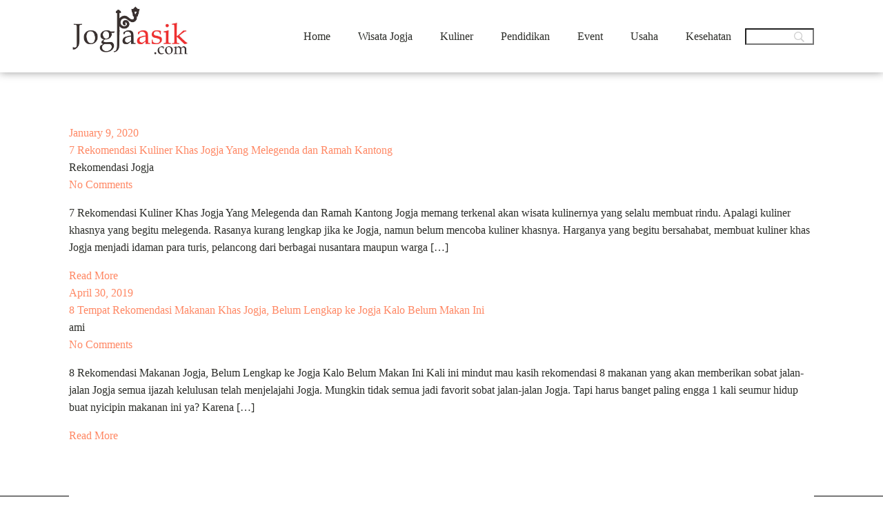

--- FILE ---
content_type: text/html; charset=UTF-8
request_url: https://jogjaasik.com/tag/kuliner-khas-jogja-yang-terkenal/
body_size: 35582
content:
<!DOCTYPE html><html dir="ltr" lang="en-US" prefix="og: https://ogp.me/ns#" ><head><meta charset="UTF-8"><meta name="viewport" content="width=device-width, initial-scale=1.0"><link media="all" rel="stylesheet" data-type="css" href-src="https://jogjaasik.com/wp-content/cache/autoptimize/css/autoptimize_22beeb30031b29bdc1ff964fa368b547.css"><title>kuliner khas jogja yang terkenal - Rekomendasi Wisata &amp; Usaha Jogja 2024</title><link rel="preload" as="style" data-type="css" href-src="https://fonts.googleapis.com/css?family=Quicksand:100,200,300,400,500,600,700,800,900|Poppins:100,200,300,400,500,600,700,800,900" ><link rel="stylesheet" data-type="css" href-src="https://fonts.googleapis.com/css?family=Quicksand:100,200,300,400,500,600,700,800,900|Poppins:100,200,300,400,500,600,700,800,900"><meta name="robots" content="max-image-preview:large" /><link rel="canonical" href="https://jogjaasik.com/tag/kuliner-khas-jogja-yang-terkenal/" /><meta name="generator" content="All in One SEO (AIOSEO) 4.5.9.1" /> <script type="application/ld+json" class="aioseo-schema">{"@context":"https:\/\/schema.org","@graph":[{"@type":"BreadcrumbList","@id":"https:\/\/jogjaasik.com\/tag\/kuliner-khas-jogja-yang-terkenal\/#breadcrumblist","itemListElement":[{"@type":"ListItem","@id":"https:\/\/jogjaasik.com\/#listItem","position":1,"name":"Home","item":"https:\/\/jogjaasik.com\/","nextItem":"https:\/\/jogjaasik.com\/tag\/kuliner-khas-jogja-yang-terkenal\/#listItem"},{"@type":"ListItem","@id":"https:\/\/jogjaasik.com\/tag\/kuliner-khas-jogja-yang-terkenal\/#listItem","position":2,"name":"kuliner khas jogja yang terkenal","previousItem":"https:\/\/jogjaasik.com\/#listItem"}]},{"@type":"CollectionPage","@id":"https:\/\/jogjaasik.com\/tag\/kuliner-khas-jogja-yang-terkenal\/#collectionpage","url":"https:\/\/jogjaasik.com\/tag\/kuliner-khas-jogja-yang-terkenal\/","name":"kuliner khas jogja yang terkenal - Rekomendasi Wisata & Usaha Jogja 2024","inLanguage":"en-US","isPartOf":{"@id":"https:\/\/jogjaasik.com\/#website"},"breadcrumb":{"@id":"https:\/\/jogjaasik.com\/tag\/kuliner-khas-jogja-yang-terkenal\/#breadcrumblist"}},{"@type":"Organization","@id":"https:\/\/jogjaasik.com\/#organization","name":"Rekomendasi Wisata & Usaha Jogja 2024","url":"https:\/\/jogjaasik.com\/"},{"@type":"WebSite","@id":"https:\/\/jogjaasik.com\/#website","url":"https:\/\/jogjaasik.com\/","name":"Rekomendasi Wisata & Usaha Jogja 2024","description":"Rekomendasi Wisata Jogja yang Paling Asyik","inLanguage":"en-US","publisher":{"@id":"https:\/\/jogjaasik.com\/#organization"}}]}</script> <link rel='dns-prefetch' href='//www.googletagmanager.com' /><link rel="alternate" type="application/rss+xml" title="Rekomendasi Wisata &amp; Usaha Jogja 2024 &raquo; kuliner khas jogja yang terkenal Tag Feed" href="https://jogjaasik.com/tag/kuliner-khas-jogja-yang-terkenal/feed/" /><link rel='stylesheet' id='wp-block-library-css' type='text/css' media='all' data-type="css" href-src="https://jogjaasik.com/wp-includes/css/dist/block-library/style.min.css?ver=c4a57398a29844fcd428b70eeb549da1" /><style id='classic-theme-styles-inline-css' type='text/css'>/*! This file is auto-generated */
.wp-block-button__link{color:#fff;background-color:#32373c;border-radius:9999px;box-shadow:none;text-decoration:none;padding:calc(.667em + 2px) calc(1.333em + 2px);font-size:1.125em}.wp-block-file__button{background:#32373c;color:#fff;text-decoration:none}</style><style id='global-styles-inline-css' type='text/css'>body{--wp--preset--color--black: #000000;--wp--preset--color--cyan-bluish-gray: #abb8c3;--wp--preset--color--white: #ffffff;--wp--preset--color--pale-pink: #f78da7;--wp--preset--color--vivid-red: #cf2e2e;--wp--preset--color--luminous-vivid-orange: #ff6900;--wp--preset--color--luminous-vivid-amber: #fcb900;--wp--preset--color--light-green-cyan: #7bdcb5;--wp--preset--color--vivid-green-cyan: #00d084;--wp--preset--color--pale-cyan-blue: #8ed1fc;--wp--preset--color--vivid-cyan-blue: #0693e3;--wp--preset--color--vivid-purple: #9b51e0;--wp--preset--gradient--vivid-cyan-blue-to-vivid-purple: linear-gradient(135deg,rgba(6,147,227,1) 0%,rgb(155,81,224) 100%);--wp--preset--gradient--light-green-cyan-to-vivid-green-cyan: linear-gradient(135deg,rgb(122,220,180) 0%,rgb(0,208,130) 100%);--wp--preset--gradient--luminous-vivid-amber-to-luminous-vivid-orange: linear-gradient(135deg,rgba(252,185,0,1) 0%,rgba(255,105,0,1) 100%);--wp--preset--gradient--luminous-vivid-orange-to-vivid-red: linear-gradient(135deg,rgba(255,105,0,1) 0%,rgb(207,46,46) 100%);--wp--preset--gradient--very-light-gray-to-cyan-bluish-gray: linear-gradient(135deg,rgb(238,238,238) 0%,rgb(169,184,195) 100%);--wp--preset--gradient--cool-to-warm-spectrum: linear-gradient(135deg,rgb(74,234,220) 0%,rgb(151,120,209) 20%,rgb(207,42,186) 40%,rgb(238,44,130) 60%,rgb(251,105,98) 80%,rgb(254,248,76) 100%);--wp--preset--gradient--blush-light-purple: linear-gradient(135deg,rgb(255,206,236) 0%,rgb(152,150,240) 100%);--wp--preset--gradient--blush-bordeaux: linear-gradient(135deg,rgb(254,205,165) 0%,rgb(254,45,45) 50%,rgb(107,0,62) 100%);--wp--preset--gradient--luminous-dusk: linear-gradient(135deg,rgb(255,203,112) 0%,rgb(199,81,192) 50%,rgb(65,88,208) 100%);--wp--preset--gradient--pale-ocean: linear-gradient(135deg,rgb(255,245,203) 0%,rgb(182,227,212) 50%,rgb(51,167,181) 100%);--wp--preset--gradient--electric-grass: linear-gradient(135deg,rgb(202,248,128) 0%,rgb(113,206,126) 100%);--wp--preset--gradient--midnight: linear-gradient(135deg,rgb(2,3,129) 0%,rgb(40,116,252) 100%);--wp--preset--font-size--small: 13px;--wp--preset--font-size--medium: 20px;--wp--preset--font-size--large: 36px;--wp--preset--font-size--x-large: 42px;--wp--preset--spacing--20: 0.44rem;--wp--preset--spacing--30: 0.67rem;--wp--preset--spacing--40: 1rem;--wp--preset--spacing--50: 1.5rem;--wp--preset--spacing--60: 2.25rem;--wp--preset--spacing--70: 3.38rem;--wp--preset--spacing--80: 5.06rem;--wp--preset--shadow--natural: 6px 6px 9px rgba(0, 0, 0, 0.2);--wp--preset--shadow--deep: 12px 12px 50px rgba(0, 0, 0, 0.4);--wp--preset--shadow--sharp: 6px 6px 0px rgba(0, 0, 0, 0.2);--wp--preset--shadow--outlined: 6px 6px 0px -3px rgba(255, 255, 255, 1), 6px 6px rgba(0, 0, 0, 1);--wp--preset--shadow--crisp: 6px 6px 0px rgba(0, 0, 0, 1);}:where(.is-layout-flex){gap: 0.5em;}:where(.is-layout-grid){gap: 0.5em;}body .is-layout-flow > .alignleft{float: left;margin-inline-start: 0;margin-inline-end: 2em;}body .is-layout-flow > .alignright{float: right;margin-inline-start: 2em;margin-inline-end: 0;}body .is-layout-flow > .aligncenter{margin-left: auto !important;margin-right: auto !important;}body .is-layout-constrained > .alignleft{float: left;margin-inline-start: 0;margin-inline-end: 2em;}body .is-layout-constrained > .alignright{float: right;margin-inline-start: 2em;margin-inline-end: 0;}body .is-layout-constrained > .aligncenter{margin-left: auto !important;margin-right: auto !important;}body .is-layout-constrained > :where(:not(.alignleft):not(.alignright):not(.alignfull)){max-width: var(--wp--style--global--content-size);margin-left: auto !important;margin-right: auto !important;}body .is-layout-constrained > .alignwide{max-width: var(--wp--style--global--wide-size);}body .is-layout-flex{display: flex;}body .is-layout-flex{flex-wrap: wrap;align-items: center;}body .is-layout-flex > *{margin: 0;}body .is-layout-grid{display: grid;}body .is-layout-grid > *{margin: 0;}:where(.wp-block-columns.is-layout-flex){gap: 2em;}:where(.wp-block-columns.is-layout-grid){gap: 2em;}:where(.wp-block-post-template.is-layout-flex){gap: 1.25em;}:where(.wp-block-post-template.is-layout-grid){gap: 1.25em;}.has-black-color{color: var(--wp--preset--color--black) !important;}.has-cyan-bluish-gray-color{color: var(--wp--preset--color--cyan-bluish-gray) !important;}.has-white-color{color: var(--wp--preset--color--white) !important;}.has-pale-pink-color{color: var(--wp--preset--color--pale-pink) !important;}.has-vivid-red-color{color: var(--wp--preset--color--vivid-red) !important;}.has-luminous-vivid-orange-color{color: var(--wp--preset--color--luminous-vivid-orange) !important;}.has-luminous-vivid-amber-color{color: var(--wp--preset--color--luminous-vivid-amber) !important;}.has-light-green-cyan-color{color: var(--wp--preset--color--light-green-cyan) !important;}.has-vivid-green-cyan-color{color: var(--wp--preset--color--vivid-green-cyan) !important;}.has-pale-cyan-blue-color{color: var(--wp--preset--color--pale-cyan-blue) !important;}.has-vivid-cyan-blue-color{color: var(--wp--preset--color--vivid-cyan-blue) !important;}.has-vivid-purple-color{color: var(--wp--preset--color--vivid-purple) !important;}.has-black-background-color{background-color: var(--wp--preset--color--black) !important;}.has-cyan-bluish-gray-background-color{background-color: var(--wp--preset--color--cyan-bluish-gray) !important;}.has-white-background-color{background-color: var(--wp--preset--color--white) !important;}.has-pale-pink-background-color{background-color: var(--wp--preset--color--pale-pink) !important;}.has-vivid-red-background-color{background-color: var(--wp--preset--color--vivid-red) !important;}.has-luminous-vivid-orange-background-color{background-color: var(--wp--preset--color--luminous-vivid-orange) !important;}.has-luminous-vivid-amber-background-color{background-color: var(--wp--preset--color--luminous-vivid-amber) !important;}.has-light-green-cyan-background-color{background-color: var(--wp--preset--color--light-green-cyan) !important;}.has-vivid-green-cyan-background-color{background-color: var(--wp--preset--color--vivid-green-cyan) !important;}.has-pale-cyan-blue-background-color{background-color: var(--wp--preset--color--pale-cyan-blue) !important;}.has-vivid-cyan-blue-background-color{background-color: var(--wp--preset--color--vivid-cyan-blue) !important;}.has-vivid-purple-background-color{background-color: var(--wp--preset--color--vivid-purple) !important;}.has-black-border-color{border-color: var(--wp--preset--color--black) !important;}.has-cyan-bluish-gray-border-color{border-color: var(--wp--preset--color--cyan-bluish-gray) !important;}.has-white-border-color{border-color: var(--wp--preset--color--white) !important;}.has-pale-pink-border-color{border-color: var(--wp--preset--color--pale-pink) !important;}.has-vivid-red-border-color{border-color: var(--wp--preset--color--vivid-red) !important;}.has-luminous-vivid-orange-border-color{border-color: var(--wp--preset--color--luminous-vivid-orange) !important;}.has-luminous-vivid-amber-border-color{border-color: var(--wp--preset--color--luminous-vivid-amber) !important;}.has-light-green-cyan-border-color{border-color: var(--wp--preset--color--light-green-cyan) !important;}.has-vivid-green-cyan-border-color{border-color: var(--wp--preset--color--vivid-green-cyan) !important;}.has-pale-cyan-blue-border-color{border-color: var(--wp--preset--color--pale-cyan-blue) !important;}.has-vivid-cyan-blue-border-color{border-color: var(--wp--preset--color--vivid-cyan-blue) !important;}.has-vivid-purple-border-color{border-color: var(--wp--preset--color--vivid-purple) !important;}.has-vivid-cyan-blue-to-vivid-purple-gradient-background{background: var(--wp--preset--gradient--vivid-cyan-blue-to-vivid-purple) !important;}.has-light-green-cyan-to-vivid-green-cyan-gradient-background{background: var(--wp--preset--gradient--light-green-cyan-to-vivid-green-cyan) !important;}.has-luminous-vivid-amber-to-luminous-vivid-orange-gradient-background{background: var(--wp--preset--gradient--luminous-vivid-amber-to-luminous-vivid-orange) !important;}.has-luminous-vivid-orange-to-vivid-red-gradient-background{background: var(--wp--preset--gradient--luminous-vivid-orange-to-vivid-red) !important;}.has-very-light-gray-to-cyan-bluish-gray-gradient-background{background: var(--wp--preset--gradient--very-light-gray-to-cyan-bluish-gray) !important;}.has-cool-to-warm-spectrum-gradient-background{background: var(--wp--preset--gradient--cool-to-warm-spectrum) !important;}.has-blush-light-purple-gradient-background{background: var(--wp--preset--gradient--blush-light-purple) !important;}.has-blush-bordeaux-gradient-background{background: var(--wp--preset--gradient--blush-bordeaux) !important;}.has-luminous-dusk-gradient-background{background: var(--wp--preset--gradient--luminous-dusk) !important;}.has-pale-ocean-gradient-background{background: var(--wp--preset--gradient--pale-ocean) !important;}.has-electric-grass-gradient-background{background: var(--wp--preset--gradient--electric-grass) !important;}.has-midnight-gradient-background{background: var(--wp--preset--gradient--midnight) !important;}.has-small-font-size{font-size: var(--wp--preset--font-size--small) !important;}.has-medium-font-size{font-size: var(--wp--preset--font-size--medium) !important;}.has-large-font-size{font-size: var(--wp--preset--font-size--large) !important;}.has-x-large-font-size{font-size: var(--wp--preset--font-size--x-large) !important;}
.wp-block-navigation a:where(:not(.wp-element-button)){color: inherit;}
:where(.wp-block-post-template.is-layout-flex){gap: 1.25em;}:where(.wp-block-post-template.is-layout-grid){gap: 1.25em;}
:where(.wp-block-columns.is-layout-flex){gap: 2em;}:where(.wp-block-columns.is-layout-grid){gap: 2em;}
.wp-block-pullquote{font-size: 1.5em;line-height: 1.6;}</style><style id='ez-toc-inline-css' type='text/css'>div#ez-toc-container .ez-toc-title {font-size: 120%;}div#ez-toc-container .ez-toc-title {font-weight: 500;}div#ez-toc-container ul li {font-size: 95%;}div#ez-toc-container ul li {font-weight: 500;}div#ez-toc-container nav ul ul li {font-size: 90%;}
.ez-toc-container-direction {direction: ltr;}.ez-toc-counter ul{counter-reset: item ;}.ez-toc-counter nav ul li a::before {content: counters(item, ".", decimal) ". ";display: inline-block;counter-increment: item;flex-grow: 0;flex-shrink: 0;margin-right: .2em; float: left; }.ez-toc-widget-direction {direction: ltr;}.ez-toc-widget-container ul{counter-reset: item ;}.ez-toc-widget-container nav ul li a::before {content: counters(item, ".", decimal) ". ";display: inline-block;counter-increment: item;flex-grow: 0;flex-shrink: 0;margin-right: .2em; float: left; }</style> <script type="text/javascript" src="https://jogjaasik.com/wp-includes/js/jquery/jquery.min.js?ver=3.7.1" id="jquery-core-js"></script>  <script type="text/javascript" id="google_gtagjs-js" async data-type="lazy" data-src="https://www.googletagmanager.com/gtag/js?id=GT-5MCJ25M"></script> <script type="text/javascript" id="google_gtagjs-js-after" data-type="lazy" data-src="[data-uri]"></script> <link rel="https://api.w.org/" href="https://jogjaasik.com/wp-json/" /><link rel="alternate" type="application/json" href="https://jogjaasik.com/wp-json/wp/v2/tags/168" /><link rel="EditURI" type="application/rsd+xml" title="RSD" href="https://jogjaasik.com/xmlrpc.php?rsd" /><meta name="generator" content="Site Kit by Google 1.123.0" /><script async
     crossorigin="anonymous" data-type="lazy" data-src="https://pagead2.googlesyndication.com/pagead/js/adsbygoogle.js?client=ca-pub-7639626940057664"></script> <script type="text/javascript">//
        function olint_prepare_all_external_links() {

            if( !document.links ) {
                document.links = document.getElementsByTagName('a');
            }
            var all_links                = document.links;
            var open_in_new_tab          = false;
            var open_external_in_new_tab = 'yes';
            var open_internal_in_new_tab = '';

            // loop through all the links of current page.
            for( var current = 0; current < all_links.length; current++ ) {
                var current_link = all_links[current];
                open_in_new_tab  = false;

                //only work if current link does not have any onClick attribute.
                if( all_links[current].hasAttribute('onClick') == false ) {
                    if('yes' == open_internal_in_new_tab){
                        // open link in new tab if the web address starts with http or https, and refers to current domain.
                        if( (current_link.href.search(/^http/) != -1) && ((current_link.href.search('jogjaasik.com')) || (current_link.href.search(/^#/))) ){
                            open_in_new_tab = true;
                        }
                    }
                    if('yes' == open_external_in_new_tab){
                        // open link in new tab if the web address starts with http or https, but does not refer to current domain.
                        if( (current_link.href.search(/^http/) != -1) && (current_link.href.search('jogjaasik.com') == -1)  && (current_link.href.search(/^#/) == -1) ){
                            open_in_new_tab = true;
                        }
                    }

                    //if open_in_new_tab is true, update onClick attribute of current link.
                    if( open_in_new_tab == true ){
                        all_links[current].setAttribute( 'onClick', 'javascript:window.open(\''+current_link.href+'\'); return false;' );
                    }
                    all_links[current].removeAttribute('target');
                }
            }
        }

        function olint_load_external_links_in_new_tab( function_name ){
            var olint_on_load = window.onload;

            if (typeof window.onload != 'function'){
                window.onload = function_name;
            } else {
                window.onload = function(){
                    olint_on_load();
                    function_name();
                }
            }
        }

        olint_load_external_links_in_new_tab( olint_prepare_all_external_links );

    //</script> <script type="application/ld+json" class="saswp-schema-markup-output">[{"@context":"https://schema.org/","@type":"ItemList","itemListElement":[{"@type":"VideoObject","position":1,"@id":"https://jogjaasik.com/7-rekomendasi-kuliner-khas-jogja-yang-melegenda-dan-ramah-kantong/#1","name":"7 Rekomendasi Kuliner Khas Jogja Yang Melegenda dan Ramah Kantong","datePublished":"2020-01-09T08:57:25+07:00","dateModified":"2024-07-11T00:26:33+07:00","url":"https://www.youtube.com/embed/l96btFkkAbM?si=OLnPOBhwXVtZsRxm","interactionStatistic":{"@type":"InteractionCounter","interactionType":{"@type":"WatchAction"},"userInteractionCount":"0"},"thumbnailUrl":"https://jogjaasik.com/wp-content/uploads/2019/06/Soto-Bathok-Mbah-Katro-150x150.jpg","author":{"@type":"Person","name":"Rekomendasi Jogja","url":"https://jogjaasik.com/author/rina/","sameAs":[],"image":{"@type":"ImageObject","url":"https://secure.gravatar.com/avatar/f3a1c6808a10f1f17a80467e7298b26f?s=96&d=mm&r=g","height":96,"width":96}},"uploadDate":"2020-01-09T08:57:25+07:00","contentUrl":"https://www.youtube.com/embed/l96btFkkAbM?si=OLnPOBhwXVtZsRxm","embedUrl":"https://www.youtube.com/embed/l96btFkkAbM?si=OLnPOBhwXVtZsRxm","description":"7 Rekomendasi Kuliner Khas Jogja Yang Melegenda dan Ramah Kantong Jogja memang terkenal akan wisata kulinernya yang selalu membuat rindu. Apalagi kuliner khasnya yang begitu melegenda. Rasanya kurang lengkap jika ke Jogja, namun belum mencoba kuliner khasnya. Harganya yang begitu bersahabat, membuat kuliner khas Jogja menjadi idaman para turis, pelancong dari berbagai nusantara maupun warga"},{"@type":"VideoObject","position":2,"@id":"https://jogjaasik.com/7-rekomendasi-kuliner-khas-jogja-yang-melegenda-dan-ramah-kantong/#2","name":"7 Rekomendasi Kuliner Khas Jogja Yang Melegenda dan Ramah Kantong","datePublished":"2020-01-09T08:57:25+07:00","dateModified":"2024-07-11T00:26:33+07:00","url":"https://www.youtube.com/embed/hOU5HQab0OE?si=yAyaglTxqeGDG7ud","interactionStatistic":{"@type":"InteractionCounter","interactionType":{"@type":"WatchAction"},"userInteractionCount":"0"},"thumbnailUrl":"https://jogjaasik.com/wp-content/uploads/2019/06/Soto-Bathok-Mbah-Katro-150x150.jpg","author":{"@type":"Person","name":"Rekomendasi Jogja","url":"https://jogjaasik.com/author/rina/","sameAs":[],"image":{"@type":"ImageObject","url":"https://secure.gravatar.com/avatar/f3a1c6808a10f1f17a80467e7298b26f?s=96&d=mm&r=g","height":96,"width":96}},"uploadDate":"2020-01-09T08:57:25+07:00","contentUrl":"https://www.youtube.com/embed/hOU5HQab0OE?si=yAyaglTxqeGDG7ud","embedUrl":"https://www.youtube.com/embed/hOU5HQab0OE?si=yAyaglTxqeGDG7ud","description":"7 Rekomendasi Kuliner Khas Jogja Yang Melegenda dan Ramah Kantong Jogja memang terkenal akan wisata kulinernya yang selalu membuat rindu. Apalagi kuliner khasnya yang begitu melegenda. Rasanya kurang lengkap jika ke Jogja, namun belum mencoba kuliner khasnya. Harganya yang begitu bersahabat, membuat kuliner khas Jogja menjadi idaman para turis, pelancong dari berbagai nusantara maupun warga"},{"@type":"VideoObject","position":3,"@id":"https://jogjaasik.com/7-rekomendasi-kuliner-khas-jogja-yang-melegenda-dan-ramah-kantong/#3","name":"7 Rekomendasi Kuliner Khas Jogja Yang Melegenda dan Ramah Kantong","datePublished":"2020-01-09T08:57:25+07:00","dateModified":"2024-07-11T00:26:33+07:00","url":"https://www.youtube.com/embed/TxbjcrG1M6g?si=m0Q1vbIimkbdLdaL","interactionStatistic":{"@type":"InteractionCounter","interactionType":{"@type":"WatchAction"},"userInteractionCount":"0"},"thumbnailUrl":"https://jogjaasik.com/wp-content/uploads/2019/06/Soto-Bathok-Mbah-Katro-150x150.jpg","author":{"@type":"Person","name":"Rekomendasi Jogja","url":"https://jogjaasik.com/author/rina/","sameAs":[],"image":{"@type":"ImageObject","url":"https://secure.gravatar.com/avatar/f3a1c6808a10f1f17a80467e7298b26f?s=96&d=mm&r=g","height":96,"width":96}},"uploadDate":"2020-01-09T08:57:25+07:00","contentUrl":"https://www.youtube.com/embed/TxbjcrG1M6g?si=m0Q1vbIimkbdLdaL","embedUrl":"https://www.youtube.com/embed/TxbjcrG1M6g?si=m0Q1vbIimkbdLdaL","description":"7 Rekomendasi Kuliner Khas Jogja Yang Melegenda dan Ramah Kantong Jogja memang terkenal akan wisata kulinernya yang selalu membuat rindu. Apalagi kuliner khasnya yang begitu melegenda. Rasanya kurang lengkap jika ke Jogja, namun belum mencoba kuliner khasnya. Harganya yang begitu bersahabat, membuat kuliner khas Jogja menjadi idaman para turis, pelancong dari berbagai nusantara maupun warga"},{"@type":"VideoObject","position":4,"@id":"https://jogjaasik.com/7-rekomendasi-kuliner-khas-jogja-yang-melegenda-dan-ramah-kantong/#4","name":"7 Rekomendasi Kuliner Khas Jogja Yang Melegenda dan Ramah Kantong","datePublished":"2020-01-09T08:57:25+07:00","dateModified":"2024-07-11T00:26:33+07:00","url":"https://www.youtube.com/embed/QdPXnnAypA0?si=0DiOMRtBpD1lPLCf","interactionStatistic":{"@type":"InteractionCounter","interactionType":{"@type":"WatchAction"},"userInteractionCount":"0"},"thumbnailUrl":"https://jogjaasik.com/wp-content/uploads/2019/06/Soto-Bathok-Mbah-Katro-150x150.jpg","author":{"@type":"Person","name":"Rekomendasi Jogja","url":"https://jogjaasik.com/author/rina/","sameAs":[],"image":{"@type":"ImageObject","url":"https://secure.gravatar.com/avatar/f3a1c6808a10f1f17a80467e7298b26f?s=96&d=mm&r=g","height":96,"width":96}},"uploadDate":"2020-01-09T08:57:25+07:00","contentUrl":"https://www.youtube.com/embed/QdPXnnAypA0?si=0DiOMRtBpD1lPLCf","embedUrl":"https://www.youtube.com/embed/QdPXnnAypA0?si=0DiOMRtBpD1lPLCf","description":"7 Rekomendasi Kuliner Khas Jogja Yang Melegenda dan Ramah Kantong Jogja memang terkenal akan wisata kulinernya yang selalu membuat rindu. Apalagi kuliner khasnya yang begitu melegenda. Rasanya kurang lengkap jika ke Jogja, namun belum mencoba kuliner khasnya. Harganya yang begitu bersahabat, membuat kuliner khas Jogja menjadi idaman para turis, pelancong dari berbagai nusantara maupun warga"},{"@type":"VideoObject","position":5,"@id":"https://jogjaasik.com/7-rekomendasi-kuliner-khas-jogja-yang-melegenda-dan-ramah-kantong/#5","name":"7 Rekomendasi Kuliner Khas Jogja Yang Melegenda dan Ramah Kantong","datePublished":"2020-01-09T08:57:25+07:00","dateModified":"2024-07-11T00:26:33+07:00","url":"https://www.youtube.com/embed/AffdHG81J-M?si=hIwXJbtVkgKMiPHv","interactionStatistic":{"@type":"InteractionCounter","interactionType":{"@type":"WatchAction"},"userInteractionCount":"0"},"thumbnailUrl":"https://jogjaasik.com/wp-content/uploads/2019/06/Soto-Bathok-Mbah-Katro-150x150.jpg","author":{"@type":"Person","name":"Rekomendasi Jogja","url":"https://jogjaasik.com/author/rina/","sameAs":[],"image":{"@type":"ImageObject","url":"https://secure.gravatar.com/avatar/f3a1c6808a10f1f17a80467e7298b26f?s=96&d=mm&r=g","height":96,"width":96}},"uploadDate":"2020-01-09T08:57:25+07:00","contentUrl":"https://www.youtube.com/embed/AffdHG81J-M?si=hIwXJbtVkgKMiPHv","embedUrl":"https://www.youtube.com/embed/AffdHG81J-M?si=hIwXJbtVkgKMiPHv","description":"7 Rekomendasi Kuliner Khas Jogja Yang Melegenda dan Ramah Kantong Jogja memang terkenal akan wisata kulinernya yang selalu membuat rindu. Apalagi kuliner khasnya yang begitu melegenda. Rasanya kurang lengkap jika ke Jogja, namun belum mencoba kuliner khasnya. Harganya yang begitu bersahabat, membuat kuliner khas Jogja menjadi idaman para turis, pelancong dari berbagai nusantara maupun warga"},{"@type":"VideoObject","position":6,"@id":"https://jogjaasik.com/7-rekomendasi-kuliner-khas-jogja-yang-melegenda-dan-ramah-kantong/#6","name":"7 Rekomendasi Kuliner Khas Jogja Yang Melegenda dan Ramah Kantong","datePublished":"2020-01-09T08:57:25+07:00","dateModified":"2024-07-11T00:26:33+07:00","url":"https://www.youtube.com/embed/CAqrm9JOpJY?si=qVjKylcodv_dlGlL","interactionStatistic":{"@type":"InteractionCounter","interactionType":{"@type":"WatchAction"},"userInteractionCount":"0"},"thumbnailUrl":"https://jogjaasik.com/wp-content/uploads/2019/06/Soto-Bathok-Mbah-Katro-150x150.jpg","author":{"@type":"Person","name":"Rekomendasi Jogja","url":"https://jogjaasik.com/author/rina/","sameAs":[],"image":{"@type":"ImageObject","url":"https://secure.gravatar.com/avatar/f3a1c6808a10f1f17a80467e7298b26f?s=96&d=mm&r=g","height":96,"width":96}},"uploadDate":"2020-01-09T08:57:25+07:00","contentUrl":"https://www.youtube.com/embed/CAqrm9JOpJY?si=qVjKylcodv_dlGlL","embedUrl":"https://www.youtube.com/embed/CAqrm9JOpJY?si=qVjKylcodv_dlGlL","description":"7 Rekomendasi Kuliner Khas Jogja Yang Melegenda dan Ramah Kantong Jogja memang terkenal akan wisata kulinernya yang selalu membuat rindu. Apalagi kuliner khasnya yang begitu melegenda. Rasanya kurang lengkap jika ke Jogja, namun belum mencoba kuliner khasnya. Harganya yang begitu bersahabat, membuat kuliner khas Jogja menjadi idaman para turis, pelancong dari berbagai nusantara maupun warga"},{"@type":"VideoObject","position":7,"@id":"https://jogjaasik.com/7-rekomendasi-kuliner-khas-jogja-yang-melegenda-dan-ramah-kantong/#7","name":"7 Rekomendasi Kuliner Khas Jogja Yang Melegenda dan Ramah Kantong","datePublished":"2020-01-09T08:57:25+07:00","dateModified":"2024-07-11T00:26:33+07:00","url":"https://www.youtube.com/embed/iVeImjtOSCs?si=JeCJkNlMWKB3RShJ","interactionStatistic":{"@type":"InteractionCounter","interactionType":{"@type":"WatchAction"},"userInteractionCount":"0"},"thumbnailUrl":"https://jogjaasik.com/wp-content/uploads/2019/06/Soto-Bathok-Mbah-Katro-150x150.jpg","author":{"@type":"Person","name":"Rekomendasi Jogja","url":"https://jogjaasik.com/author/rina/","sameAs":[],"image":{"@type":"ImageObject","url":"https://secure.gravatar.com/avatar/f3a1c6808a10f1f17a80467e7298b26f?s=96&d=mm&r=g","height":96,"width":96}},"uploadDate":"2020-01-09T08:57:25+07:00","contentUrl":"https://www.youtube.com/embed/iVeImjtOSCs?si=JeCJkNlMWKB3RShJ","embedUrl":"https://www.youtube.com/embed/iVeImjtOSCs?si=JeCJkNlMWKB3RShJ","description":"7 Rekomendasi Kuliner Khas Jogja Yang Melegenda dan Ramah Kantong Jogja memang terkenal akan wisata kulinernya yang selalu membuat rindu. Apalagi kuliner khasnya yang begitu melegenda. Rasanya kurang lengkap jika ke Jogja, namun belum mencoba kuliner khasnya. Harganya yang begitu bersahabat, membuat kuliner khas Jogja menjadi idaman para turis, pelancong dari berbagai nusantara maupun warga"}]}]</script> <style type="text/css" id="wp-custom-css">.ui-helper-hidden{display:none}.ui-helper-hidden-accessible{border:0;clip:rect(0 0 0 0);height:1px;margin:-1px;overflow:hidden;padding:0;position:absolute;width:1px}.ui-helper-reset{margin:0;padding:0;border:0;outline:0;line-height:1.3;text-decoration:none;font-size:100%;list-style:none}.ui-helper-clearfix:before,.ui-helper-clearfix:after{content:"";display:table;border-collapse:collapse}.ui-helper-clearfix:after{clear:both}.ui-helper-zfix{width:100%;height:100%;top:0;left:0;position:absolute;opacity:0;filter:Alpha(Opacity=0)}.ui-front{z-index:100}.ui-state-disabled{cursor:default !important;pointer-events:none}.ui-icon{display:inline-block;vertical-align:middle;margin-top:-.25em;position:relative;text-indent:-99999px;overflow:hidden;background-repeat:no-repeat}.ui-widget-icon-block{left:50%;margin-left:-8px;display:block}.ui-widget-overlay{position:fixed;top:0;left:0;width:100%;height:100%}.ui-accordion .ui-accordion-header{display:block;cursor:pointer;position:relative;margin:2px 0 0;padding:.5em .5em .5em .7em;font-size:100%}.ui-accordion .ui-accordion-content{padding:.3em 1.4em;border-top:0;overflow:auto}.ui-widget{font-family:Arial,Helvetica,sans-serif;font-size:1em}.ui-widget .ui-widget{font-size:1em}.ui-widget input,.ui-widget select,.ui-widget textarea,.ui-widget button{font-family:Arial,Helvetica,sans-serif;font-size:1em}.ui-widget.ui-widget-content{border:1px solid #c5c5c5}.ui-widget-content{border:1px solid #ddd;background:#fff;color:#333}.ui-widget-content a{color:#333}.ui-widget-header{border:1px solid #ddd;background:#e9e9e9;color:#333;font-weight:700}.ui-widget-header a{color:#333}.ui-state-default,.ui-widget-content .ui-state-default,.ui-widget-header .ui-state-default,.ui-button,html .ui-button.ui-state-disabled:hover,html .ui-button.ui-state-disabled:active{border:1px solid #c5c5c5;background:#f6f6f6;font-weight:400;color:#454545}.ui-state-default a,.ui-state-default a:link,.ui-state-default a:visited,a.ui-button,a:link.ui-button,a:visited.ui-button,.ui-button{color:#454545;text-decoration:none}.ui-state-hover,.ui-widget-content .ui-state-hover,.ui-widget-header .ui-state-hover,.ui-state-focus,.ui-widget-content .ui-state-focus,.ui-widget-header .ui-state-focus,.ui-button:hover,.ui-button:focus{border:1px solid #ccc;background:#ededed;font-weight:400;color:#2b2b2b}.ui-state-hover a,.ui-state-hover a:hover,.ui-state-hover a:link,.ui-state-hover a:visited,.ui-state-focus a,.ui-state-focus a:hover,.ui-state-focus a:link,.ui-state-focus a:visited,a.ui-button:hover,a.ui-button:focus{color:#2b2b2b;text-decoration:none}.ui-visual-focus{box-shadow:0 0 3px 1px #5e9ed6}.ui-state-active,.ui-widget-content .ui-state-active,.ui-widget-header .ui-state-active,a.ui-button:active,.ui-button:active,.ui-button.ui-state-active:hover{font-weight:400;background-color:#fff}.ui-icon-background,.ui-state-active .ui-icon-background{border:#003eff;background-color:#fff}.ui-state-active a,.ui-state-active a:link,.ui-state-active a:visited{color:#fff;text-decoration:none}.ui-state-highlight,.ui-widget-content .ui-state-highlight,.ui-widget-header .ui-state-highlight{border:1px solid #dad55e;background:#fffa90;color:#777620}.ui-state-checked{border:1px solid #dad55e;background:#fffa90}.ui-state-highlight a,.ui-widget-content .ui-state-highlight a,.ui-widget-header .ui-state-highlight a{color:#777620}.ui-state-error,.ui-widget-content .ui-state-error,.ui-widget-header .ui-state-error{border:1px solid #f1a899;background:#fddfdf;color:#5f3f3f}.ui-state-error a,.ui-widget-content .ui-state-error a,.ui-widget-header .ui-state-error a{color:#5f3f3f}.ui-state-error-text,.ui-widget-content .ui-state-error-text,.ui-widget-header .ui-state-error-text{color:#5f3f3f}.ui-priority-primary,.ui-widget-content .ui-priority-primary,.ui-widget-header .ui-priority-primary{font-weight:700}.ui-priority-secondary,.ui-widget-content .ui-priority-secondary,.ui-widget-header .ui-priority-secondary{opacity:.7;filter:Alpha(Opacity=70);font-weight:400}.ui-state-disabled,.ui-widget-content .ui-state-disabled,.ui-widget-header .ui-state-disabled{opacity:.35;filter:Alpha(Opacity=35);background-image:none}.ui-state-disabled .ui-icon{filter:Alpha(Opacity=35)}.ui-icon{width:16px;height:16px}.ui-icon,.ui-widget-content .ui-icon{background-image:url(//jogjaasik.com/wp-content/plugins/faq-schema-for-pages-and-posts/css/images/ui-icons_444444_256x240.png)}.ui-widget-header .ui-icon{background-image:url(//jogjaasik.com/wp-content/plugins/faq-schema-for-pages-and-posts/css/images/ui-icons_444444_256x240.png)}.ui-state-hover .ui-icon,.ui-state-focus .ui-icon,.ui-button:hover .ui-icon,.ui-button:focus .ui-icon{background-image:url(//jogjaasik.com/wp-content/plugins/faq-schema-for-pages-and-posts/css/images/ui-icons_555555_256x240.png)}.ui-state-active .ui-icon,.ui-button:active .ui-icon{background-image:url(//jogjaasik.com/wp-content/plugins/faq-schema-for-pages-and-posts/css/images/ui-icons_ffffff_256x240.png)}.ui-state-highlight .ui-icon,.ui-button .ui-state-highlight.ui-icon{background-image:url(//jogjaasik.com/wp-content/plugins/faq-schema-for-pages-and-posts/css/images/ui-icons_777620_256x240.png)}.ui-state-error .ui-icon,.ui-state-error-text .ui-icon{background-image:url(//jogjaasik.com/wp-content/plugins/faq-schema-for-pages-and-posts/css/images/ui-icons_cc0000_256x240.png)}.ui-button .ui-icon{background-image:url(//jogjaasik.com/wp-content/plugins/faq-schema-for-pages-and-posts/css/images/ui-icons_777777_256x240.png)}.ui-icon-blank{background-position:16px 16px}.ui-icon-caret-1-n{background-position:0 0}.ui-icon-caret-1-ne{background-position:-16px 0}.ui-icon-caret-1-e{background-position:-32px 0}.ui-icon-caret-1-se{background-position:-48px 0}.ui-icon-caret-1-s{background-position:-65px 0}.ui-icon-caret-1-sw{background-position:-80px 0}.ui-icon-caret-1-w{background-position:-96px 0}.ui-icon-caret-1-nw{background-position:-112px 0}.ui-icon-caret-2-n-s{background-position:-128px 0}.ui-icon-caret-2-e-w{background-position:-144px 0}.ui-icon-triangle-1-n{background-position:0 -16px}.ui-icon-triangle-1-ne{background-position:-16px -16px}.ui-icon-triangle-1-e{background-position:-32px -16px}.ui-icon-triangle-1-se{background-position:-48px -16px}.ui-icon-triangle-1-s{background-position:-65px -16px}.ui-icon-triangle-1-sw{background-position:-80px -16px}.ui-icon-triangle-1-w{background-position:-96px -16px}.ui-icon-triangle-1-nw{background-position:-112px -16px}.ui-icon-triangle-2-n-s{background-position:-128px -16px}.ui-icon-triangle-2-e-w{background-position:-144px -16px}.ui-icon-arrow-1-n{background-position:0 -32px}.ui-icon-arrow-1-ne{background-position:-16px -32px}.ui-icon-arrow-1-e{background-position:-32px -32px}.ui-icon-arrow-1-se{background-position:-48px -32px}.ui-icon-arrow-1-s{background-position:-65px -32px}.ui-icon-arrow-1-sw{background-position:-80px -32px}.ui-icon-arrow-1-w{background-position:-96px -32px}.ui-icon-arrow-1-nw{background-position:-112px -32px}.ui-icon-arrow-2-n-s{background-position:-128px -32px}.ui-icon-arrow-2-ne-sw{background-position:-144px -32px}.ui-icon-arrow-2-e-w{background-position:-160px -32px}.ui-icon-arrow-2-se-nw{background-position:-176px -32px}.ui-icon-arrowstop-1-n{background-position:-192px -32px}.ui-icon-arrowstop-1-e{background-position:-208px -32px}.ui-icon-arrowstop-1-s{background-position:-224px -32px}.ui-icon-arrowstop-1-w{background-position:-240px -32px}.ui-icon-arrowthick-1-n{background-position:1px -48px}.ui-icon-arrowthick-1-ne{background-position:-16px -48px}.ui-icon-arrowthick-1-e{background-position:-32px -48px}.ui-icon-arrowthick-1-se{background-position:-48px -48px}.ui-icon-arrowthick-1-s{background-position:-64px -48px}.ui-icon-arrowthick-1-sw{background-position:-80px -48px}.ui-icon-arrowthick-1-w{background-position:-96px -48px}.ui-icon-arrowthick-1-nw{background-position:-112px -48px}.ui-icon-arrowthick-2-n-s{background-position:-128px -48px}.ui-icon-arrowthick-2-ne-sw{background-position:-144px -48px}.ui-icon-arrowthick-2-e-w{background-position:-160px -48px}.ui-icon-arrowthick-2-se-nw{background-position:-176px -48px}.ui-icon-arrowthickstop-1-n{background-position:-192px -48px}.ui-icon-arrowthickstop-1-e{background-position:-208px -48px}.ui-icon-arrowthickstop-1-s{background-position:-224px -48px}.ui-icon-arrowthickstop-1-w{background-position:-240px -48px}.ui-icon-arrowreturnthick-1-w{background-position:0 -64px}.ui-icon-arrowreturnthick-1-n{background-position:-16px -64px}.ui-icon-arrowreturnthick-1-e{background-position:-32px -64px}.ui-icon-arrowreturnthick-1-s{background-position:-48px -64px}.ui-icon-arrowreturn-1-w{background-position:-64px -64px}.ui-icon-arrowreturn-1-n{background-position:-80px -64px}.ui-icon-arrowreturn-1-e{background-position:-96px -64px}.ui-icon-arrowreturn-1-s{background-position:-112px -64px}.ui-icon-arrowrefresh-1-w{background-position:-128px -64px}.ui-icon-arrowrefresh-1-n{background-position:-144px -64px}.ui-icon-arrowrefresh-1-e{background-position:-160px -64px}.ui-icon-arrowrefresh-1-s{background-position:-176px -64px}.ui-icon-arrow-4{background-position:0 -80px}.ui-icon-arrow-4-diag{background-position:-16px -80px}.ui-icon-extlink{background-position:-32px -80px}.ui-icon-newwin{background-position:-48px -80px}.ui-icon-refresh{background-position:-64px -80px}.ui-icon-shuffle{background-position:-80px -80px}.ui-icon-transfer-e-w{background-position:-96px -80px}.ui-icon-transferthick-e-w{background-position:-112px -80px}.ui-icon-folder-collapsed{background-position:0 -96px}.ui-icon-folder-open{background-position:-16px -96px}.ui-icon-document{background-position:-32px -96px}.ui-icon-document-b{background-position:-48px -96px}.ui-icon-note{background-position:-64px -96px}.ui-icon-mail-closed{background-position:-80px -96px}.ui-icon-mail-open{background-position:-96px -96px}.ui-icon-suitcase{background-position:-112px -96px}.ui-icon-comment{background-position:-128px -96px}.ui-icon-person{background-position:-144px -96px}.ui-icon-print{background-position:-160px -96px}.ui-icon-trash{background-position:-176px -96px}.ui-icon-locked{background-position:-192px -96px}.ui-icon-unlocked{background-position:-208px -96px}.ui-icon-bookmark{background-position:-224px -96px}.ui-icon-tag{background-position:-240px -96px}.ui-icon-home{background-position:0 -112px}.ui-icon-flag{background-position:-16px -112px}.ui-icon-calendar{background-position:-32px -112px}.ui-icon-cart{background-position:-48px -112px}.ui-icon-pencil{background-position:-64px -112px}.ui-icon-clock{background-position:-80px -112px}.ui-icon-disk{background-position:-96px -112px}.ui-icon-calculator{background-position:-112px -112px}.ui-icon-zoomin{background-position:-128px -112px}.ui-icon-zoomout{background-position:-144px -112px}.ui-icon-search{background-position:-160px -112px}.ui-icon-wrench{background-position:-176px -112px}.ui-icon-gear{background-position:-192px -112px}.ui-icon-heart{background-position:-208px -112px}.ui-icon-star{background-position:-224px -112px}.ui-icon-link{background-position:-240px -112px}.ui-icon-cancel{background-position:0 -128px}.ui-icon-plus{background-position:-16px -128px}.ui-icon-plusthick{background-position:-32px -128px}.ui-icon-minus{background-position:-48px -128px}.ui-icon-minusthick{background-position:-64px -128px}.ui-icon-close{background-position:-80px -128px}.ui-icon-closethick{background-position:-96px -128px}.ui-icon-key{background-position:-112px -128px}.ui-icon-lightbulb{background-position:-128px -128px}.ui-icon-scissors{background-position:-144px -128px}.ui-icon-clipboard{background-position:-160px -128px}.ui-icon-copy{background-position:-176px -128px}.ui-icon-contact{background-position:-192px -128px}.ui-icon-image{background-position:-208px -128px}.ui-icon-video{background-position:-224px -128px}.ui-icon-script{background-position:-240px -128px}.ui-icon-alert{background-position:0 -144px}.ui-icon-info{background-position:-16px -144px}.ui-icon-notice{background-position:-32px -144px}.ui-icon-help{background-position:-48px -144px}.ui-icon-check{background-position:-64px -144px}.ui-icon-bullet{background-position:-80px -144px}.ui-icon-radio-on{background-position:-96px -144px}.ui-icon-radio-off{background-position:-112px -144px}.ui-icon-pin-w{background-position:-128px -144px}.ui-icon-pin-s{background-position:-144px -144px}.ui-icon-play{background-position:0 -160px}.ui-icon-pause{background-position:-16px -160px}.ui-icon-seek-next{background-position:-32px -160px}.ui-icon-seek-prev{background-position:-48px -160px}.ui-icon-seek-end{background-position:-64px -160px}.ui-icon-seek-start{background-position:-80px -160px}.ui-icon-seek-first{background-position:-80px -160px}.ui-icon-stop{background-position:-96px -160px}.ui-icon-eject{background-position:-112px -160px}.ui-icon-volume-off{background-position:-128px -160px}.ui-icon-volume-on{background-position:-144px -160px}.ui-icon-power{background-position:0 -176px}.ui-icon-signal-diag{background-position:-16px -176px}.ui-icon-signal{background-position:-32px -176px}.ui-icon-battery-0{background-position:-48px -176px}.ui-icon-battery-1{background-position:-64px -176px}.ui-icon-battery-2{background-position:-80px -176px}.ui-icon-battery-3{background-position:-96px -176px}.ui-icon-circle-plus{background-position:0 -192px}.ui-icon-circle-minus{background-position:-16px -192px}.ui-icon-circle-close{background-position:-32px -192px}.ui-icon-circle-triangle-e{background-position:-48px -192px}.ui-icon-circle-triangle-s{background-position:-64px -192px}.ui-icon-circle-triangle-w{background-position:-80px -192px}.ui-icon-circle-triangle-n{background-position:-96px -192px}.ui-icon-circle-arrow-e{background-position:-112px -192px}.ui-icon-circle-arrow-s{background-position:-128px -192px}.ui-icon-circle-arrow-w{background-position:-144px -192px}.ui-icon-circle-arrow-n{background-position:-160px -192px}.ui-icon-circle-zoomin{background-position:-176px -192px}.ui-icon-circle-zoomout{background-position:-192px -192px}.ui-icon-circle-check{background-position:-208px -192px}.ui-icon-circlesmall-plus{background-position:0 -208px}.ui-icon-circlesmall-minus{background-position:-16px -208px}.ui-icon-circlesmall-close{background-position:-32px -208px}.ui-icon-squaresmall-plus{background-position:-48px -208px}.ui-icon-squaresmall-minus{background-position:-64px -208px}.ui-icon-squaresmall-close{background-position:-80px -208px}.ui-icon-grip-dotted-vertical{background-position:0 -224px}.ui-icon-grip-dotted-horizontal{background-position:-16px -224px}.ui-icon-grip-solid-vertical{background-position:-32px -224px}.ui-icon-grip-solid-horizontal{background-position:-48px -224px}.ui-icon-gripsmall-diagonal-se{background-position:-64px -224px}.ui-icon-grip-diagonal-se{background-position:-80px -224px}.ui-corner-all,.ui-corner-top,.ui-corner-left,.ui-corner-tl{border-top-left-radius:3px}.ui-corner-all,.ui-corner-top,.ui-corner-right,.ui-corner-tr{border-top-right-radius:3px}.ui-corner-all,.ui-corner-bottom,.ui-corner-left,.ui-corner-bl{border-bottom-left-radius:3px}.ui-corner-all,.ui-corner-bottom,.ui-corner-right,.ui-corner-br{border-bottom-right-radius:3px}.ui-widget-overlay{background:#aaa;opacity:.3;filter:Alpha(Opacity=30)}.ui-widget-shadow{-webkit-box-shadow:0px 0px 5px #666;box-shadow:0px 0px 5px #666}
/*! normalize.css v7.0.0 | MIT License | github.com/necolas/normalize.css */
button,hr,input{overflow:visible}audio,canvas,progress,video{display:inline-block}progress,sub,sup{vertical-align:baseline}[type=checkbox],[type=radio],legend{box-sizing:border-box;padding:0}html{line-height:1.15;-ms-text-size-adjust:100%;-webkit-text-size-adjust:100%}body,h1,h2,h3,h4,h5,h6{margin:0}article,aside,details,figcaption,figure,footer,header,main,menu,nav,section{display:block}figure{margin:1em 40px}hr{box-sizing:content-box;height:0}code,kbd,pre,samp{font-family:monospace,monospace;font-size:1em}a{background-color:transparent;-webkit-text-decoration-skip:objects}abbr[title]{border-bottom:none;text-decoration:underline;text-decoration:underline dotted}b,strong{font-weight:bolder}dfn{font-style:italic}mark{background-color:#ff0;color:#000}small{font-size:80%}sub,sup{font-size:75%;line-height:0;position:relative}sub{bottom:-.25em}sup{top:-.5em}audio:not([controls]){display:none;height:0}img{border-style:none}svg:not(:root){overflow:hidden}button,input,optgroup,select,textarea{font-size:100%;line-height:1.15;margin:0}button,select{text-transform:none}[type=reset],[type=submit],button,html [type=button]{-webkit-appearance:button}[type=button]::-moz-focus-inner,[type=reset]::-moz-focus-inner,[type=submit]::-moz-focus-inner,button::-moz-focus-inner{border-style:none;padding:0}[type=button]:-moz-focusring,[type=reset]:-moz-focusring,[type=submit]:-moz-focusring,button:-moz-focusring{outline:ButtonText dotted 1px}fieldset{padding:.35em .75em .625em}legend{color:inherit;display:table;max-width:100%;white-space:normal}textarea{overflow:auto}[type=number]::-webkit-inner-spin-button,[type=number]::-webkit-outer-spin-button{height:auto}[type=search]{-webkit-appearance:textfield;outline-offset:-2px}[type=search]::-webkit-search-cancel-button,[type=search]::-webkit-search-decoration{-webkit-appearance:none}::-webkit-file-upload-button{-webkit-appearance:button;font:inherit}summary{display:list-item}[hidden],template{display:none}html{box-sizing:border-box}body{font-size:16px;color:rgba(64,64,64,1)}body.oxygen-aos-enabled{overflow-x:hidden}*,:after,:before{box-sizing:inherit}.ct-section-inner-wrap{margin-left:auto;margin-right:auto;height:100%;min-height:inherit}.ct-section-with-shape-divider{position:relative !important}.oxygen-unslider-container:not(.unslider-fade)>ul{list-style:none;width:0}.oxygen-unslider-container:not(.unslider-fade):not(.unslider-horizontal)>ul>li{opacity:0}.oxygen-unslider-container.unslider-fade>ul>li:not(.unslider-active){opacity:0}div.ct-svg-icon>svg,svg.ct-svg-icon{height:1em !important;fill:currentColor}.ct-columns-inner-wrap{display:-webkit-flex !important;display:-ms-flexbox !important;display:flex !important}.ct-column{float:left !important;word-break:break-word}svg.ct-svg-icon{display:inline-block;width:1em !important}div.ct-svg-icon{display:inline-block;box-sizing:content-box;border-radius:50%;width:auto}div.ct-svg-icon>svg{width:1em !important;display:block}div.ct-fancy-icon{display:inline-flex;border-radius:50%}.ct-fancy-icon>svg{fill:currentColor}.ct-columns-inner-wrap>.ct-column:first-child{margin-left:0 !important}.ct-columns-inner-wrap>.ct-column:last-child{margin-right:0 !important}.ct-video{width:100%}.ct-video>.oxygen-vsb-responsive-video-wrapper{position:relative}.ct-video>.oxygen-vsb-responsive-video-wrapper>iframe{position:absolute;top:0;left:0;width:100%;height:100%}.oxy-nav-menu-list{display:flex;padding:0;margin:0}.oxy-nav-menu .oxy-nav-menu-list li.menu-item{list-style-type:none;display:flex;flex-direction:column}.oxy-nav-menu .oxy-nav-menu-list li.menu-item a{text-decoration:none;border-style:solid;border-width:0;transition-timing-function:ease-in-out;transition-property:background-color,color,border-color;border-color:transparent}.oxy-nav-menu .oxy-nav-menu-list li.current-menu-item>a,.oxy-nav-menu .oxy-nav-menu-list li.menu-item:focus-within>a,.oxy-nav-menu .oxy-nav-menu-list li.menu-item:hover>a{border-color:currentColor}.oxy-nav-menu .menu-item,.oxy-nav-menu .sub-menu{position:relative}.oxy-nav-menu .menu-item .sub-menu{padding:0;flex-direction:column;white-space:nowrap;transition-timing-function:ease-in-out;transition-property:visibility,opacity;visibility:hidden;opacity:0;display:flex;position:absolute;top:100%}.oxy-nav-menu .sub-menu .sub-menu,.oxy-nav-menu.oxy-nav-menu-vertical .sub-menu{left:100%;top:0}.oxy-nav-menu .menu-item:hover>.sub-menu,.oxy-nav-menu .menu-item:focus-within>.sub-menu{visibility:visible;opacity:1}.oxy-nav-menu .sub-menu li.menu-item{flex-direction:column}@keyframes oxy_sticky_header_fadein{0%{opacity:0}100%{opacity:1}}.oxy-sticky-header-fade-in{animation-name:oxy_sticky_header_fadein;animation-duration:.5s;animation-iteration-count:1}.oxy-sticky-header .oxygen-show-in-sticky-only{display:none}.oxy-sticky-header.oxy-sticky-header-active .oxygen-show-in-sticky-only{display:block}.oxy-header-wrapper{position:relative}.oxy-header-row{width:100%;display:block}.oxy-header-container{height:100%;margin-left:auto;margin-right:auto;display:flex;flex-wrap:nowrap;justify-content:flex-start;align-items:stretch}.oxy-header-center,.oxy-header-left,.oxy-header-right{display:flex;align-items:center}.oxy-header .oxygen-only-show-in-overlay,.oxy-video-container{display:none}.oxy-header-left{justify-content:flex-start}.oxy-header-center{flex-grow:1;justify-content:center}.oxy-header-right{justify-content:flex-end}.admin-bar .oxy-sticky-header-active{top:32px !important}@media screen and (max-width:782px){.admin-bar .oxy-sticky-header-active{top:46px !important}}@media screen and (max-width:600px){.admin-bar .oxy-sticky-header-active{top:0 !important}}.oxy-video-background{position:relative;z-index:1}.oxy-video-background .oxy-video-container{display:block;position:absolute;top:0;left:0;right:0;bottom:0;overflow:hidden;z-index:-1}.oxy-video-background .oxy-video-container video{min-width:100%;min-height:100%;width:auto;height:auto;top:50%;left:50%;position:absolute;transform:translate(-50%,-50%)}.oxy-video-overlay{position:absolute;top:0;bottom:0;left:0;right:0}.oxy-map iframe{width:100%;height:100%;display:block}.unslider .unslider-fade ul li.unslider-active{position:relative}.oxy-menu-toggle{cursor:pointer;display:none}.oxy-nav-menu.oxy-nav-menu-open{width:100%;position:fixed;top:0;right:0;left:0;bottom:0;display:flex;align-items:center;justify-content:center;flex-direction:column;overflow:auto;z-index:2147483642 !important;background-color:#fff}.oxy-nav-menu.oxy-nav-menu-open>div:last-child{max-height:100%;overflow:auto;padding-top:2em;padding-bottom:2em;width:100%}.oxy-nav-menu-prevent-overflow{overflow:hidden;height:100%}.oxy-nav-menu.oxy-nav-menu-open .oxy-menu-toggle{display:initial}.oxy-nav-menu.oxy-nav-menu-open .oxy-nav-menu-list{flex-direction:column !important;width:100%}.oxy-nav-menu.oxy-nav-menu-open .oxy-nav-menu-list .menu-item a{text-align:center;border:0 !important;background-color:transparent !important;justify-content:center}.oxy-nav-menu.oxy-nav-menu-open .oxy-nav-menu-hamburger-wrap{position:absolute;top:20px;right:20px;z-index:1}.oxy-nav-menu:not(.oxy-nav-menu-open) .sub-menu{background-color:#fff;z-index:2147483641}.oxy-nav-menu.oxy-nav-menu-open .menu-item .sub-menu,.oxy-nav-menu.oxy-nav-menu-open .menu-item-has-children>a:after{display:none}.oxy-nav-menu.oxy-nav-menu-open.oxy-nav-menu-responsive-dropdowns .menu-item .sub-menu{display:flex;position:static;animation-name:none;visibility:visible;opacity:1;transition-duration:0s !important}.oxy-nav-menu.oxy-nav-menu-open a:not([href]){display:none}.oxy-nav-menu-hamburger-wrap{display:flex;align-items:center;justify-content:center}.oxy-nav-menu-hamburger{display:flex;justify-content:space-between;flex-direction:column}.oxy-nav-menu-hamburger-line{border-radius:2px}.oxy-nav-menu-open .oxy-nav-menu-hamburger{transform:rotate(45deg)}.oxy-nav-menu-open .oxy-nav-menu-hamburger .oxy-nav-menu-hamburger-line{display:none}.oxy-nav-menu-open .oxy-nav-menu-hamburger .oxy-nav-menu-hamburger-line:first-child{display:initial;position:relative}.oxy-nav-menu-open .oxy-nav-menu-hamburger .oxy-nav-menu-hamburger-line:last-child{display:initial;position:relative;transform:rotate(90deg)}.oxy-nav-menu .menu-item a{display:flex;align-items:center}.oxy-nav-menu.oxy-nav-menu-vertical .menu-item a{flex-direction:row}.oxy-nav-menu-dropdowns.oxy-nav-menu-dropdown-arrow .menu-item-has-children>a:after{width:.35em;height:.35em;margin-left:.5em;border-right:.1em solid;border-top:.1em solid;transform:rotate(135deg);content:""}.oxy-nav-menu-dropdowns.oxy-nav-menu-dropdown-arrow .sub-menu .menu-item-has-children>a:after,.oxy-nav-menu-dropdowns.oxy-nav-menu-dropdown-arrow.oxy-nav-menu-vertical .menu-item-has-children>a:after{transform:rotate(45deg)}.oxy-social-icons{display:flex;flex-wrap:wrap;align-items:flex-start;justify-content:flex-start}.oxy-social-icons a{line-height:1;width:1em;height:1em;display:flex;align-items:center;justify-content:center;text-decoration:none}.oxy-social-icons a svg{stroke-width:0;stroke:currentColor;fill:currentColor}.oxy-soundcloud{min-width:300px;min-height:120px}.oxy-soundcloud iframe{width:100%;height:100%}.comment-body .alignleft,.oxy-stock-content-styles .alignleft{margin-right:1em;float:left}.comment-body .alignright,.oxy-stock-content-styles .alignright{margin-left:1em;float:right}.comment-body .aligncenter,.oxy-stock-content-styles .aligncenter{margin-left:auto;margin-right:auto}.comment-body img,.oxy-stock-content-styles img{max-width:100%}.oxy-comment-form .comment-reply-title{margin-bottom:.5em}.oxy-comment-form .logged-in-as{margin-bottom:1em;font-size:.75em}.oxy-comment-form #submit{padding:1em 2em;background-color:#000;color:#fff;cursor:pointer;margin-top:.5em;border:none;font-weight:700}.oxy-comment-form input,.oxy-comment-form textarea{padding:.5em;border-radius:0;border:1px solid #000;color:gray;width:100%}.oxy-comment-form label{font-weight:700}.oxy-comment-form .comment-form>p{margin-top:0;margin-bottom:1em}.oxy-comments h3.comments-title{margin-bottom:1em}.oxy-comments ol.children,.oxy-comments ol.comments-list{list-style:none;margin:0;padding:0}.oxy-comments ol.children{margin-left:50px}.oxy-comments li.comment .comment-body{margin-left:0;margin-right:0;margin-bottom:50px}.oxy-comments li.comment .comment-body .comment-content{margin-bottom:1em}.oxy-comments .comment-meta .comment-author{display:flex;flex-direction:row;align-items:center}.oxy-comments .comment-meta .comment-author .avatar{max-width:64px;max-height:64px;margin-right:.5em}.oxy-comments .comment-meta .comment-author span.says:before{content:" ";white-space:pre}.oxy-progress-bar-overlay-percent,.oxy-progress-bar-overlay-text{line-height:1;white-space:nowrap;color:#fff}.oxy-comments .comment-meta .comment-metadata{font-size:.75em;margin-top:.75em}.oxy-comments .comment-meta .edit-link{margin-left:.5em}.oxy-comments .reply{display:flex}.oxy-comments .reply .comment-reply-link{font-size:.75em}.oxy-comments .comment-meta{flex-wrap:wrap}.oxy-comments .comment-awaiting-moderation{flex-basis:100%}.oxy-login-form p{display:flex;flex-direction:column}.oxy-login-form input{padding:.5em;border-radius:0;border:1px solid #000}.oxy-login-form input[type=submit]{padding:1em 2em;background-color:#000;color:#fff;cursor:pointer;border:none;font-weight:700}.oxy-search-form input{padding:.5em;border-radius:0;border:1px solid #000}.oxy-search-form input[type=submit]{padding:calc(.5em + 1px) 1em;background-color:#000;color:#fff;cursor:pointer;border:none}.oxy-search-form label.screen-reader-text{display:none}.oxy-icon-box-icon{display:flex;flex-shrink:0;flex-grow:0}.oxy-icon-box-content{flex-grow:1;width:100%}.oxy-icon-box-heading,.oxy-icon-box-text{margin:0}.oxy-icon-box{display:flex;align-items:flex-start}.oxy-pricing-box{display:flex;flex-direction:column;position:relative;overflow:hidden}.oxy-pricing-box .oxy-pricing-box-section.oxy-pricing-box-graphic{order:10;display:flex;flex-direction:row}.oxy-pricing-box-graphic>img{max-width:100%;display:block}.oxy-pricing-box .oxy-pricing-box-section.oxy-pricing-box-title{order:20}.oxy-pricing-box .oxy-pricing-box-section.oxy-pricing-box-price{order:30;display:flex;flex-wrap:wrap;flex-direction:row;align-items:baseline;justify-content:center}.oxy-pricing-box-amount{display:flex;align-items:baseline;flex-direction:row}.oxy-pricing-box-currency{align-self:flex-start}.oxy-pricing-box-amount-decimal{align-self:baseline}.oxy-pricing-box-term{margin-left:.4em}.oxy-pricing-box-sale-price{width:100%;flex-grow:0;flex-shrink:0}.oxy-pricing-box .oxy-pricing-box-section.oxy-pricing-box-content{order:40}.oxy-pricing-box .oxy-pricing-box-section.oxy-pricing-box-cta{order:60}@keyframes oxy_progress_bar_width{0%{width:0}100%{width:100%}}@keyframes oxy_progress_bar_stripes{from{background-position:44px 0}to{background-position:0 0}}.oxy-progress-bar-background,.oxy-progress-bar-progress{background-position:top left;background-attachment:fixed;background-size:44px 44px}.oxy-progress-bar{display:flex;flex-direction:column;align-items:center;width:100%}.oxy-progress-bar-background{background-color:#d3d3d3;width:100%}.oxy-progress-bar-progress{padding:20px;display:flex;background-color:#a9a9a9;align-items:center}.oxy-progress-bar-overlay-percent{margin-left:auto;padding-left:1em;font-size:.8em}.oxy-tab,.oxy-tab-content{padding:20px}.oxy-progress-bar-overlay-percent:empty{display:none}.oxy-superbox{display:inline-flex}.oxy-superbox-primary,.oxy-superbox-secondary,.oxy-tabs-wrapper{display:flex}.oxy-superbox-wrap{position:relative;overflow:hidden;display:flex;width:100%}.oxy-superbox-primary{position:relative;top:0;left:0;width:100%}.oxy-superbox-secondary{position:absolute;top:0;left:0;width:100%;height:100%}.oxy-tab{cursor:pointer}.oxy-tabs-contents-content-hidden{display:none !important}.oxy-testimonial{display:flex;width:100%}.oxy-testimonial .oxy-testimonial-photo-wrap{display:flex;flex-direction:column}.oxy-testimonial .oxy-testimonial-photo{border-radius:50%}.oxy-testimonial .oxy-testimonial-content-wrap{display:flex;flex-direction:column;order:2}.oxy-testimonial .oxy-testimonial-author-wrap{display:flex;flex-direction:column}.oxy-testimonial .oxy-testimonial-author,.oxy-testimonial .oxy-testimonial-author-info{display:flex}.oxy-toggle{display:flex;flex-direction:row;cursor:pointer}.oxy-toggle-content{align-self:stretch;flex-grow:1;display:flex;flex-direction:column;justify-content:center}.oxy-expand-collapse-icon{align-self:center;flex-shrink:0;flex-grow:0;margin-right:.4em;text-align:initial;width:1em;height:1em;position:relative;display:inline-block}.oxy-expand-collapse-icon:after,.oxy-expand-collapse-icon:before{content:"";background-color:#000;position:absolute;width:1em;height:.16em;top:calc((1em/2) - .08em);transition:.3s ease-in-out all;border-radius:.03em}.oxy-expand-collapse-icon:after{transform:rotate(-90deg) scale(0)}.oxy-eci-collapsed.oxy-expand-collapse-icon:after{transform:rotate(-180deg)}.oxy-eci-collapsed.oxy-expand-collapse-icon:before{transform:rotate(-90deg)}[data-aos][data-aos=""]{transition-duration:0s !important}body.oxy-modal-active{height:100vh;overflow-y:hidden;position:fixed;right:0;left:0}.oxy-modal-backdrop{display:flex;align-items:center;justify-content:center}body:not(.oxygen-builder-body) .oxy-modal-backdrop{display:none}body.oxygen-builder-body .oxy-modal-backdrop{height:100vh}.oxy-modal-backdrop.live{position:fixed;top:0;left:0;width:100%;height:100%;z-index:1400}.oxy-modal-backdrop.hidden{display:none}.oxy-modal-backdrop.left{flex-direction:column;align-items:flex-start}.oxy-modal-backdrop.right{flex-direction:column;align-items:flex-end}.oxy-modal-backdrop.top{flex-direction:row;align-items:flex-start}.oxy-modal-backdrop.bottom{flex-direction:row;align-items:flex-end}.oxy-modal-backdrop.upper_left{flex-direction:row;align-items:flex-start;justify-content:flex-start}.oxy-modal-backdrop.upper_right{flex-direction:row;align-items:flex-start;justify-content:flex-end}.oxy-modal-backdrop.bottom_left{flex-direction:row;align-items:flex-end;justify-content:flex-start}.oxy-modal-backdrop.bottom_right{flex-direction:row;align-items:flex-end;justify-content:flex-end}.oxy-modal-backdrop .ct-modal{background-color:#fff;max-height:100vh;overflow-y:auto}div.oxy-dynamic-list div.oxy-product-images.oxy-woo-element{align-self:stretch}div.oxy-repeater-pages,div.oxy-repeater-pages-wrap{display:flex}.oxy-rich-text p:first-child{margin-block-start:0}.oxy-rich-text p:last-child{margin-block-end:0}:-webkit-any(li,div._important),:is(li,div._important){display:list-item}:-webkit-any(table,div._important),:is(table,div._important){display:table}:is(thead,div._important),:-webkit-any(thead,div._important){display:table-header-group}:is(tr,div._important),:-webkit-any(tr,div._important){display:table-row}:is(tbody,div._important),:-webkit-any(tbody,div._important){display:table-row-group}:is(th,td,div._important),:-webkit-any(th,td,div._important){display:table-cell}:is(caption,div._important),:-webkit-any(caption,div._important){display:table-caption}:is(colgroup,div._important),:-webkit-any(colgroup,div._important){display:table-column-group}:is(col,div._important),:-webkit-any(col,div._important){display:table-column}:is(tfoot,div._important),:-webkit-any(tfoot,div._important){display:table-footer-group}
.swp-flex--col{display:flex;flex-direction:column;flex-grow:1}form.searchwp-form .swp-flex--row{display:flex;flex-direction:row;flex-wrap:nowrap;justify-content:flex-start;align-items:center;flex-grow:1}form.searchwp-form .swp-flex--wrap{flex-wrap:wrap}form.searchwp-form .swp-flex--gap-sm{gap:.25em}form.searchwp-form .swp-flex--gap-md{gap:.5em}form.searchwp-form .swp-items-stretch{align-items:stretch}form.searchwp-form .swp-margin-l-auto{margin-left:auto}form.searchwp-form input.swp-input,form.searchwp-form select.swp-select{color:rgba(14,33,33,.8)}form.searchwp-form select.swp-select{min-width:fit-content;appearance:none;background-image:url("data:image/svg+xml,%3Csvg width='17' height='11' viewBox='0 0 17 11' fill='none' xmlns='http://www.w3.org/2000/svg'%3E%3Cpath d='M14.2915 0.814362L8.09717 6.95819L1.90283 0.814362L0 2.7058L8.09717 10.7545L16.1943 2.7058L14.2915 0.814362Z' fill='%230E2121' fill-opacity='0.8'/%3E%3C/svg%3E%0A");background-repeat:no-repeat;background-position:right 12px top 50%;background-size:12px auto;padding:0 33px 0 .7em;min-height:2em}form.searchwp-form input.swp-input--search{background-image:url("data:image/svg+xml,%3Csvg width='15' height='15' viewBox='0 0 15 15' fill='none' xmlns='http://www.w3.org/2000/svg'%3E%3Cpath d='M6.06786 12.1357C7.3777 12.1357 8.60074 11.7096 9.59495 10.9995L13.3351 14.7396C13.5087 14.9132 13.7375 15 13.9742 15C14.4871 15 14.858 14.6055 14.858 14.1005C14.858 13.8638 14.7791 13.6428 14.6055 13.4692L10.889 9.74487C11.6702 8.7191 12.1357 7.44871 12.1357 6.06786C12.1357 2.73014 9.40558 0 6.06786 0C2.72225 0 0 2.73014 0 6.06786C0 9.40558 2.72225 12.1357 6.06786 12.1357ZM6.06786 10.8259C3.45608 10.8259 1.30984 8.67175 1.30984 6.06786C1.30984 3.46397 3.45608 1.30984 6.06786 1.30984C8.67175 1.30984 10.8259 3.46397 10.8259 6.06786C10.8259 8.67175 8.67175 10.8259 6.06786 10.8259Z' fill='%23CFCFCF'/%3E%3C/svg%3E");background-repeat:no-repeat;background-position:right 12px top 50%;background-size:15px auto;padding-right:38px;padding-left:.7em}form.searchwp-form .searchwp-form-input-container{display:flex;flex-direction:row;flex-wrap:nowrap;justify-content:flex-start;flex-grow:1}form.searchwp-form .searchwp-form-input-container .swp-input{margin:0;width:100%}form.searchwp-form .searchwp-form-input-container .swp-select{border-right:0}form.searchwp-form .searchwp-form-input-container .swp-select+.swp-input{flex-grow:1}form.searchwp-form .searchwp-form-advanced-filters-toggle{text-align:right}form.searchwp-form .searchwp-form-advanced-filters select{flex:1}form.searchwp-form .swp-toggle{cursor:pointer;margin-bottom:0}form.searchwp-form .swp-toggle-switch{background-color:rgba(14,33,33,.14);border-radius:20px;width:40px;height:22px;position:relative;transition:background-color .25s}form.searchwp-form .swp-toggle-switch:not(.swp-toggle-switch--mini):hover{background-color:rgba(14,33,33,.2)}form.searchwp-form .swp-toggle-switch--mini{width:25px;height:15px}form.searchwp-form .swp-toggle-switch:before,form.searchwp-form .swp-toggle-switch:after{content:""}form.searchwp-form .swp-toggle-switch:before{display:block;background:#fff;border-radius:50%;width:18px;height:18px;position:absolute;top:2px;left:2px;-webkit-transition:left .25s;-o-transition:left .25s;transition:left .25s}form.searchwp-form .swp-toggle-switch--mini:before{width:11px;height:11px;top:2px;left:2px}form.searchwp-form .swp-toggle-checkbox:checked+.swp-toggle-switch,form.searchwp-form .swp-toggle-switch--checked{background:currentcolor}form.searchwp-form .swp-toggle-checkbox:checked+.swp-toggle-switch:before{left:20px}form.searchwp-form .swp-toggle-checkbox:checked+.swp-toggle-switch--mini:before,form.searchwp-form .swp-toggle-switch--checked.swp-toggle-switch--mini:before{left:12px}form.searchwp-form input.swp-toggle-checkbox{height:0;width:0;overflow:hidden;position:absolute;-webkit-appearance:none;-moz-appearance:none;appearance:none;border:none}form.searchwp-form input.swp-toggle-checkbox:focus{border:none;box-shadow:none;outline:none}form.searchwp-form .swp-toggle .swp-label{display:block;margin-top:21px}form.searchwp-form input.swp-toggle-checkbox:focus+.swp-toggle-switch,form.searchwp-form input.swp-toggle-checkbox:active+.swp-toggle-switch{-webkit-box-shadow:0 0 1px 1px rgba(14,33,33,.14);box-shadow:0 0 1px 1px rgba(14,33,33,.14);border:none}
main.site-main.swp-rp-main,main.wp-block-group.swp-rp-main{margin:7% 6% 25px}.swp-rp-page-header .searchwp-form{margin-bottom:35px}.swp-rp-page-header .page-title{margin-bottom:40px}.swp-search-results{margin-bottom:35px}.swp-search-results .swp-result-item{margin-top:0}.swp-flex .swp-result-item{display:-webkit-box;display:-ms-flexbox;display:flex;-webkit-box-orient:horizontal;-webkit-box-direction:normal;-ms-flex-direction:row;flex-direction:row;-webkit-box-align:start;-ms-flex-align:start;align-items:flex-start;gap:30px;padding:10px 0 26px;margin-bottom:16px;border-bottom:1px solid #e8e8eb}.swp-flex .swp-result-item:first-child{padding-top:0}.swp-flex .swp-result-item:last-child{border-bottom:0}.swp-grid .swp-result-item{margin-top:0}.swp-result-item--info-container{display:-webkit-box;display:-ms-flexbox;display:flex;-webkit-box-orient:vertical;-webkit-box-direction:normal;-ms-flex-direction:column;flex-direction:column;gap:12px;-webkit-box-flex:1;-ms-flex-positive:1;flex-grow:1}.swp-result-item--info-container h2.entry-title{text-align:left}.swp-result-item--img--off .swp-result-item--img-container{display:none!important}.swp-result-item--img img,.swp-result-item--img svg{width:100%;display:block}.swp-result-item--info-container .entry-title a{color:inherit}.swp-result-item--desc{font-size:14px;font-style:normal;font-weight:400;line-height:1.5;color:rgba(14,33,33,.8);margin:0}.swp-result-item--desc--off .swp-result-item--desc{display:none}.swp-result-item--price{color:rgba(14,33,33,.6);font-size:13px;font-weight:400;line-height:1.6;letter-spacing:-.4px;margin:0}.swp-result-item--price--off .swp-result-item--price{display:none}.swp-result-item .swp-result-item--button{display:-webkit-inline-box;display:-ms-inline-flexbox;display:inline-flex;-webkit-box-pack:center;-ms-flex-pack:center;justify-content:center;-ms-flex-item-align:start;align-self:flex-start;text-decoration:none;cursor:pointer;line-height:1.2;font-weight:700;padding:11px 16px}.swp-result-item .swp-result-item--button:hover,.swp-result-item .swp-result-item--button:active,.swp-result-item .swp-result-item--button:focus{opacity:.7}.swp-grid{display:-ms-grid;display:grid;-ms-grid-columns:minmax(0,1fr) 40px minmax(0,1fr) 40px minmax(0,1fr);grid-template-columns:repeat(3,minmax(0,1fr));grid-gap:40px}.swp-grid--cols-2{grid-template-columns:repeat(2,minmax(0,1fr))}.swp-grid--cols-3{grid-template-columns:repeat(3,minmax(0,1fr))}.swp-grid--cols-4{grid-template-columns:repeat(4,minmax(0,1fr))}.swp-grid--cols-5{grid-template-columns:repeat(5,minmax(0,1fr))}.swp-grid--cols-6{grid-template-columns:repeat(6,minmax(0,1fr))}.swp-grid--cols-7{grid-template-columns:repeat(7,minmax(0,1fr))}.swp-grid .swp-result-item--img{margin-bottom:18px;width:50%}.swp-grid.swp-rp--img-none .swp-result-item--img{display:none}.swp-grid.swp-rp--img-sm .swp-result-item--img{width:33%}.swp-grid.swp-rp--img-m .swp-result-item--img{width:50%}.swp-grid.swp-rp--img-l .swp-result-item--img{width:100%}.swp-flex .swp-result-item--img-container{-ms-flex-preferred-size:20%;flex-basis:20%;-ms-flex-negative:0;flex-shrink:0;margin-top:4px}.swp-flex.swp-rp--img-none .swp-result-item--img-container{display:none}.swp-flex.swp-rp--img-sm .swp-result-item--img-container{-ms-flex-preferred-size:10%;flex-basis:10%}.swp-flex.swp-rp--img-m .swp-result-item--img-container{-ms-flex-preferred-size:20%;flex-basis:20%}.swp-flex.swp-rp--img-l .swp-result-item--img-container{-ms-flex-preferred-size:30%;flex-basis:30%}.navigation.pagination .swp-results-pagination.nav-links{margin:0;margin-top:30px;padding:0;display:-webkit-box;display:-ms-flexbox;display:flex;-webkit-box-orient:horizontal;-webkit-box-direction:normal;-ms-flex-direction:row;flex-direction:row;-webkit-box-pack:start;-ms-flex-pack:start;justify-content:flex-start;gap:12px}.navigation.pagination .swp-results-pagination .page-numbers{cursor:pointer}.navigation.pagination .swp-results-pagination .page-numbers.current,.navigation.pagination .swp-results-pagination .page-numbers.dots{cursor:auto;transform:none}.navigation.pagination .swp-results-pagination a.prev,.navigation.pagination .swp-results-pagination a.next{text-decoration:none}.navigation.pagination .swp-results-pagination.nav-links{gap:15px}.navigation.pagination .swp-results-pagination.nav-links .page-numbers{margin:0;width:33px;min-width:33px;height:32px;min-height:32px;display:-webkit-box;display:-ms-flexbox;display:flex;-webkit-box-pack:center;-ms-flex-pack:center;justify-content:center;-webkit-box-align:center;-ms-flex-align:center;align-items:center;border:1px solid;text-decoration:none;padding:0}.navigation.pagination .swp-results-pagination--boxed a.next,.navigation.pagination .swp-results-pagination--boxed a.prev,.navigation.pagination .swp-results-pagination--boxed .page-numbers{border-radius:6px}.navigation.pagination .swp-results-pagination.swp-results-pagination--circular a.next,.navigation.pagination .swp-results-pagination.swp-results-pagination--circular a.prev,.navigation.pagination .swp-results-pagination.swp-results-pagination--circular .page-numbers{border-radius:50%}#section-75-9960>.ct-section-inner-wrap{padding-top:0;padding-bottom:0}#section-75-9960{background-color:#010101}#div_block-62-9960{flex-direction:row;display:flex;align-items:flex-end;margin-bottom:15px}#div_block-70-9960{height:30px;flex-direction:row;display:flex;align-items:center}#div_block-76-9960{width:100%;flex-direction:row;display:flex;justify-content:space-between;text-align:justify;padding-top:12px;padding-bottom:10px;border-top-width:1px;border-top-style:solid;border-top-color:#fff}@media (max-width:991px){#div_block-62-9960{flex-direction:column;display:flex;text-align:right;align-items:flex-start}}@media (max-width:767px){#div_block-62-9960{flex-direction:column;display:flex;align-items:flex-start;text-align:left}}@media (max-width:767px){#div_block-70-9960{flex-direction:column;display:flex}}@media (max-width:767px){#div_block-76-9960{flex-direction:column;display:flex;align-items:center;text-align:center}}@media (max-width:479px){#div_block-62-9960{text-align:left;align-items:center}}@media (max-width:479px){#div_block-70-9960{display:flex;flex-direction:column;text-align:center}}@media (max-width:479px){#div_block-76-9960{flex-direction:column;display:flex;align-items:center;text-align:center}}#image-74-9960{height:90px;width:177px;margin-right:10px}@media (max-width:479px){#image-74-9960{margin-right:2px}}#_nav_menu-71-9960 .oxy-nav-menu-hamburger-line{background-color:#2b2c28}@media (max-width:991px){#_nav_menu-71-9960 .oxy-nav-menu-list{display:none}#_nav_menu-71-9960 .oxy-menu-toggle{display:initial}#_nav_menu-71-9960.oxy-nav-menu.oxy-nav-menu-open .oxy-nav-menu-list{display:initial}}#_nav_menu-71-9960.oxy-nav-menu.oxy-nav-menu-open{margin-top:0 !important;margin-right:0 !important;margin-left:0 !important;margin-bottom:0 !important}#_nav_menu-71-9960.oxy-nav-menu.oxy-nav-menu-open .menu-item a{padding-top:20px;padding-bottom:20px;padding-left:20px;padding-right:20px}#_nav_menu-71-9960 .oxy-nav-menu-hamburger-wrap{width:25px;height:25px}#_nav_menu-71-9960 .oxy-nav-menu-hamburger{width:25px;height:20px}#_nav_menu-71-9960 .oxy-nav-menu-hamburger-line{height:3px}#_nav_menu-71-9960.oxy-nav-menu-open .oxy-nav-menu-hamburger .oxy-nav-menu-hamburger-line:first-child{top:8.5px}#_nav_menu-71-9960.oxy-nav-menu-open .oxy-nav-menu-hamburger .oxy-nav-menu-hamburger-line:last-child{top:-8.5px}#_nav_menu-71-9960 .menu-item a{padding-top:20px;padding-left:20px;padding-right:20px;padding-bottom:20px;color:#2b2c28;font-weight:500}#_nav_menu-71-9960 .current-menu-item a{color:#d0021b}#_nav_menu-71-9960.oxy-nav-menu:not(.oxy-nav-menu-open) .sub-menu .menu-item a{border:0;padding-top:20px;padding-bottom:20px}#_nav_menu-71-9960 .menu-item:focus-within a,#_nav_menu-71-9960 .menu-item:hover a{color:#d0021b}#_nav_menu-71-9960.oxy-nav-menu:not(.oxy-nav-menu-open) .sub-menu .menu-item a:hover{border:0;padding-top:20px;padding-bottom:20px}#shortcode-79-9960{width:100px}@media (max-width:991px){#shortcode-79-9960{display:none;visibility:hidden}}@media (max-width:767px){#shortcode-79-9960{display:flex}}#_header-59-9960 .oxy-nav-menu-open,#_header-59-9960 .oxy-nav-menu:not(.oxy-nav-menu-open) .sub-menu{background-color:#efedf3}#_header-59-9960{background-color:#efedf3;box-shadow:0px 0px 12px #999}@media (max-width:479px){#_header-59-9960{padding-left:0;padding-right:0}}#_header_row-60-9960 .oxy-nav-menu-open,#_header_row-60-9960 .oxy-nav-menu:not(.oxy-nav-menu-open) .sub-menu{background-color:#fff}.oxy-header.oxy-sticky-header-active>#_header_row-60-9960.oxygen-show-in-sticky-only{display:block}#_header_row-60-9960{background-color:#fff}@media (max-width:479px){.oxy-header.oxy-sticky-header-active>#_header_row-60-9960.oxygen-show-in-sticky-only{display:block}#_header_row-60-9960{padding-left:0;padding-right:0}}
#section-77-9975>.ct-section-inner-wrap{padding-top:27px;padding-bottom:27px}#section-75-9975>.ct-section-inner-wrap{padding-top:17px;padding-bottom:17px}#section-79-9975>.ct-section-inner-wrap{padding-top:40px}@media (max-width:991px){#section-75-9975>.ct-section-inner-wrap{display:none}#section-75-9975{display:none}}#div_block-81-9975{width:70%;padding-top:0;padding-left:0;padding-right:0;padding-bottom:0}#div_block-82-9975{width:100%;flex-direction:row;display:flex}#div_block-87-9975{width:100%;padding-left:20px}#div_block-88-9975{border-bottom-width:1px;border-bottom-color:#000;border-bottom-style:none;width:100%;align-items:center;text-align:center;border-top-style:none;border-right-style:none;border-left-style:none}#div_block-91-9975{width:30.00%;padding-top:0}#div_block-92-9975{border-bottom-width:1px;border-bottom-color:#000;border-bottom-style:none;width:100%;align-items:center;text-align:center;border-top-style:none;border-right-style:none;border-left-style:none;margin-bottom:5px}@media (max-width:991px){#div_block-82-9975{flex-direction:column;display:flex;align-items:center;text-align:center}}@media (max-width:991px){#div_block-91-9975{display:none}}@media (max-width:767px){#div_block-87-9975{width:100%;display:flex;padding-left:0}}@media (max-width:767px){#div_block-91-9975{flex-direction:column;display:flex;align-items:center;text-align:center}}@media (max-width:991px){#new_columns-80-9975>.ct-div-block{width:100% !important}}#headline-89-9975{font-size:18px;margin-top:5px;margin-bottom:5px;letter-spacing:1.5px}#headline-93-9975{font-size:18px;color:#404040;margin-top:5px;margin-bottom:5px;letter-spacing:1.5px}#_posts_grid-78-9975>.oxy-posts{display:grid !important;align-items:stretch;grid-template-columns:repeat(12,minmax(50px,1fr));grid-column-gap:16px;grid-row-gap:16px}#_posts_grid-78-9975{flex-direction:column}#_posts_grid-78-9975>.oxy-posts>:last-child{grid-column:span 4;grid-row:span 2;height:100%}#_posts_grid-78-9975>.oxy-posts>:nth-child(1){grid-column:span 3;grid-row:span 2;height:100%}#_posts_grid-78-9975>.oxy-posts>:nth-child(2){grid-column:span 6;grid-row:span 4;height:100%}#_posts_grid-78-9975>.oxy-posts>:nth-child(3){grid-column:span 3;grid-row:span 2;height:100%}#_posts_grid-78-9975>.oxy-posts>:nth-child(4){grid-column:span 3;grid-row:span 2;height:100%}#_posts_grid-78-9975>.oxy-posts>:nth-child(5){grid-column:span 3;grid-row:span 2;height:100%}#_posts_grid-78-9975>.oxy-posts>:nth-child(6){grid-column:span 4;grid-row:span 2;height:100%}#_posts_grid-78-9975>.oxy-posts>:nth-child(7){grid-column:span 4;grid-row:span 2;height:100%}#_posts_grid-78-9975>.oxy-posts>:nth-child(8){grid-column:span 4;grid-row:span 2;height:100%}#_posts_grid-78-9975>.oxy-posts>:nth-child(9){grid-column:span 4;grid-row:span 2;height:100%}#_posts_grid-78-9975{background-size:cover;display:grid}#_posts_grid-76-9975>.oxy-posts{display:grid !important;align-items:stretch;grid-template-columns:repeat(4,minmax(200px,1fr));grid-column-gap:20px;grid-row-gap:20px}#_posts_grid-76-9975{flex-direction:column}#_posts_grid-76-9975{display:grid}#_posts_grid-100-9975>.oxy-posts{display:grid !important;align-items:stretch;grid-template-columns:repeat(2,minmax(200px,1fr));grid-column-gap:20px;grid-row-gap:20px}#_posts_grid-100-9975{flex-direction:column}#_posts_grid-100-9975{display:grid}#_posts_grid-94-9975>.oxy-posts{display:grid !important;align-items:stretch;grid-template-columns:repeat(1,minmax(200px,1fr));grid-column-gap:20px;grid-row-gap:1px}#_posts_grid-94-9975{flex-direction:column}#_posts_grid-94-9975{display:grid;font-family:'Quicksand'}@media (max-width:991px){#_posts_grid-78-9975>.oxy-posts{display:grid !important;align-items:stretch;grid-template-columns:repeat(6,minmax(50px,1fr));grid-column-gap:20px;grid-row-gap:20px}#_posts_grid-78-9975{flex-direction:column}#_posts_grid-78-9975>.oxy-posts>:last-child{grid-column:span 3;grid-row:span 2;height:100%}#_posts_grid-78-9975>.oxy-posts>:nth-child(1){grid-column:span 2;grid-row:span 2;height:100%}#_posts_grid-78-9975>.oxy-posts>:nth-child(2){grid-column:span 4;grid-row:span 4;height:100%}#_posts_grid-78-9975>.oxy-posts>:nth-child(3){grid-column:span 2;grid-row:span 2;height:100%}#_posts_grid-78-9975>.oxy-posts>:nth-child(4){grid-column:span 2;grid-row:span 2;height:100%}#_posts_grid-78-9975>.oxy-posts>:nth-child(5){grid-column:span 2;grid-row:span 2;height:100%}#_posts_grid-78-9975>.oxy-posts>:nth-child(6){grid-column:span 2;grid-row:span 2;height:100%}#_posts_grid-78-9975>.oxy-posts>:nth-child(7){grid-column:span 3;grid-row:span 2;height:100%}#_posts_grid-78-9975>.oxy-posts>:nth-child(8){grid-column:span 3;grid-row:span 2;height:100%}#_posts_grid-78-9975>.oxy-posts>:nth-child(9){grid-column:span 3;grid-row:span 2;height:100%}}@media (max-width:767px){#_posts_grid-78-9975>.oxy-posts{display:grid !important;align-items:stretch;grid-template-columns:repeat(6,minmax(50px,1fr));grid-column-gap:20px;grid-row-gap:20px}#_posts_grid-78-9975{flex-direction:column}#_posts_grid-78-9975>.oxy-posts>:last-child{grid-column:span 6;grid-row:span 2;height:100%}#_posts_grid-78-9975>.oxy-posts>:nth-child(1){grid-column:span 6;grid-row:span 2;height:100%}#_posts_grid-78-9975>.oxy-posts>:nth-child(2){grid-column:span 6;grid-row:span 5;height:100%}#_posts_grid-78-9975>.oxy-posts>:nth-child(3){grid-column:span 6;grid-row:span 2;height:100%}#_posts_grid-78-9975>.oxy-posts>:nth-child(4){grid-column:span 6;grid-row:span 2;height:100%}#_posts_grid-78-9975>.oxy-posts>:nth-child(5){grid-column:span 6;grid-row:span 2;height:100%}#_posts_grid-78-9975>.oxy-posts>:nth-child(6){grid-column:span 6;grid-row:span 2;height:100%}#_posts_grid-78-9975>.oxy-posts>:nth-child(7){grid-column:span 6;grid-row:span 2;height:100%}#_posts_grid-78-9975>.oxy-posts>:nth-child(8){grid-column:span 6;grid-row:span 2;height:100%}#_posts_grid-78-9975>.oxy-posts>:nth-child(9){grid-column:span 6;grid-row:span 2;height:100%}}@media (max-width:479px){#_posts_grid-78-9975>.oxy-posts{display:grid !important;align-items:stretch;grid-template-columns:repeat(1,minmax(200px,1fr));grid-column-gap:20px;grid-row-gap:20px}#_posts_grid-78-9975{flex-direction:column}}#_posts_grid-78-9975 .oxy-post{display:flex;flex-direction:column;text-align:left;align-items:flex-start;width:100%;background-size:cover;background-position:center center}#_posts_grid-78-9975 .oxy-post-title-row{display:flex;flex-direction:column;align-items:flex-start;margin-bottom:.5rem;width:100%}#_posts_grid-78-9975 .oxy-post-image{width:50px;height:150px;background-size:cover;width:100%;flex-shrink:0;margin-bottom:1rem;background-position:center center}#_posts_grid-78-9975 .oxy-post:nth-child(2) .oxy-post-image{display:initial;width:100%;height:350px;background-size:cover}#_posts_grid-78-9975 .oxy-post-title{font-size:17px;line-height:1.2em;font-weight:500;margin:0 1.6rem;color:#374047}#_posts_grid-78-9975 .oxy-post:nth-child(2) .oxy-post-title{font-size:2rem;line-height:2.5rem}#_posts_grid-78-9975 .oxy-post-meta{font-size:.75rem;display:flex;flex-direction:row;margin-bottom:1rem;margin:0 1.6rem 1rem}#_posts_grid-78-9975 .oxy-post-meta-comments{margin-left:1rem}#_posts_grid-78-9975 .oxy-post-content{display:none}#_posts_grid-78-9975 .oxy-post:nth-child(2) .oxy-post-content{display:initial;max-height:100%;max-width:100%;overflow:hidden;margin:0 1.6rem 1.6rem}#_posts_grid-78-9975 .oxy-post:nth-child(2) .oxy-post-content img{max-width:100%}#_posts_grid-78-9975 .oxy-read-more{border-radius:0;border-radius:4px;margin-left:1.6rem;margin-right:1.6rem;margin-bottom:1.6rem;text-transform:uppercase;letter-spacing:1px;color:#374047;font-size:.75rem;background:#ddd;padding:.5rem 2rem}#_posts_grid-78-9975 .oxy-read-more:hover{background:#d2d2d2}#_posts_grid-78-9975 .oxy-easy-posts-pages{margin-top:16px;padding:16px 8px}#_posts_grid-78-9975 .oxy-easy-posts-pages .page-numbers{padding:8px 12px;background-color:#f2f2f2;color:#374047;border-radius:4px;font-size:.75rem}@media (max-width:480px){#_posts_grid-78-9975 .oxy-easy-posts-pages .page-numbers{line-height:3rem}}#_posts_grid-78-9975 .oxy-easy-posts-pages .page-numbers.current{background-color:#ddd}#_posts_grid-78-9975 .oxy-easy-posts-pages .page-numbers:hover{background-color:#ddd}#_posts_grid-76-9975 .oxy-posts{display:inline-block;column-count:4;column-gap:5px;margin-bottom:0;vertical-align:top}#_posts_grid-76-9975 .oxy-post{margin-bottom:0;display:flex;flex-direction:row;align-items:center}#_posts_grid-76-9975 .oxy-post-wrap{width:100%;display:flex;flex-direction:column;text-align:left;align-items:flex-start}#_posts_grid-76-9975 .oxy-post-image{border-radius:20px;position:relative;background-color:grey;background-image:repeating-linear-gradient(45deg,#eee,#eee 10px,#ddd 10px,#ddd 20px);width:30%;flex-shrink:0;flex-grow:0;margin-right:1em}#_posts_grid-76-9975 .oxy-post-image-fixed-ratio{padding-bottom:100%;background-size:cover;background-position:center center}#_posts_grid-76-9975 .oxy-post-image-date-overlay{position:absolute;top:1em;right:1em;font-size:.7em;color:#fff;background-color:rgba(0,0,0,.5);padding:.7em 1em;font-weight:700;-webkit-font-smoothing:antialiased}#_posts_grid-76-9975 .oxy-post-title{font-size:15px;line-height:1.2em}#_posts_grid-76-9975 .oxy-post-meta{margin-top:.5em;font-size:.8em;display:flex;flex-direction:row}#_posts_grid-76-9975 .oxy-post-meta-item:after{content:"\00b7";margin-right:.5em;margin-left:.5em}#_posts_grid-76-9975 .oxy-post-meta-item:last-child:after{content:"";display:none}#_posts_grid-76-9975 .oxy-post-content{margin-top:1em;margin-bottom:1em}#_posts_grid-76-9975 .oxy-post-content p{margin:0}@media (max-width:991px){#_posts_grid-76-9975 .oxy-post{flex-direction:column}#_posts_grid-76-9975 .oxy-post-image{width:100%;margin-right:0}#_posts_grid-76-9975 .oxy-post-image-fixed-ratio{padding-bottom:56%}}#_posts_grid-100-9975 .oxy-posts{display:flex;flex-direction:column}#_posts_grid-100-9975 .oxy-post{display:flex;flex-direction:column;text-align:center;align-items:center;margin-bottom:1em}#_posts_grid-100-9975 .oxy-post-image{margin-top:1em;margin-bottom:1em;width:100%;height:250px}#_posts_grid-100-9975 .oxy-post-title{font-size:1.2em;line-height:var(--oxy-small-line-height)}#_posts_grid-100-9975 .oxy-post-meta{margin-top:.5em;font-size:.8em;display:flex;flex-direction:row}#_posts_grid-100-9975 .oxy-post-meta-item:after{content:"\00b7";margin-right:.5em;margin-left:.5em}#_posts_grid-100-9975 .oxy-post-meta-item:last-child:after{content:"";display:none}#_posts_grid-100-9975 .oxy-post-content{margin-top:1em;margin-bottom:1em}#_posts_grid-100-9975 .oxy-post-content p{margin:0}#_posts_grid-94-9975 .oxy-posts{display:block;column-count:3;column-gap:2em;margin-bottom:4em}#_posts_grid-94-9975 .oxy-post{margin-bottom:7px;break-inside:avoid;position:relative;overflow:hidden;display:flex;background-color:#000}#_posts_grid-94-9975 .oxy-post-background{transition:.5s ease-in-out all;line-height:0;min-height:150px}#_posts_grid-94-9975 .oxy-post:hover .oxy-post-background{transform:scale(1.2)}#_posts_grid-94-9975 .oxy-post-image{height:130%}#_posts_grid-94-9975 .oxy-post-title{line-height:20px;font-weight:400}#_posts_grid-94-9975 .oxy-post-overlay{position:absolute;top:0;left:0;bottom:0;right:0;padding:2em;display:flex;align-items:center;justify-content:center;flex-direction:column;background-color:rgba(0,0,0,.5);text-align:center;-webkit-font-smoothing:antialiased}@media (max-width:1120px){#_posts_grid-94-9975 .oxy-posts{column-count:2}}@media (max-width:767px){#_posts_grid-94-9975 .oxy-posts{column-count:1}}#_posts_grid-78-9975 .oxy-easy-posts-pages{text-align:center}#_posts_grid-76-9975 .oxy-post-title{color:#000}#_posts_grid-76-9975 .oxy-read-more{font-size:.8em}#_posts_grid-76-9975 .oxy-easy-posts-pages{text-align:center}#_posts_grid-100-9975 .oxy-post-title{color:#2b2c28}#_posts_grid-100-9975 .oxy-read-more{font-size:.8em;color:#fff;background-color:#000;text-decoration:none;padding:.75em 1.5em;line-height:1;border-radius:3px;display:inline-block}#_posts_grid-100-9975 .oxy-easy-posts-pages{text-align:center}#_posts_grid-100-9975 .oxy-read-more:hover{text-decoration:none}#_posts_grid-94-9975 .oxy-post-title{font-size:15px;color:#fff}#_posts_grid-94-9975 .oxy-easy-posts-pages{text-align:center}#_posts_grid-94-9975 .oxy-read-more{text-decoration:none;padding:.75em 1.5em;line-height:1;border-radius:3px;display:inline-block}#_posts_grid-94-9975 .oxy-read-more:hover{text-decoration:none}
.ct-section{width:100%;background-size:cover;background-repeat:repeat}.ct-section>.ct-section-inner-wrap{display:flex;flex-direction:column;align-items:flex-start}.ct-div-block{display:flex;flex-wrap:nowrap;flex-direction:column;align-items:flex-start}.ct-new-columns{display:flex;width:100%;flex-direction:row;align-items:stretch;justify-content:center;flex-wrap:wrap}.ct-link-text{display:inline-block}.ct-link{display:flex;flex-wrap:wrap;text-align:center;text-decoration:none;flex-direction:column;align-items:center;justify-content:center}.ct-link-button{display:inline-block;text-align:center;text-decoration:none}.ct-link-button{background-color:#1e73be;border:1px solid #1e73be;color:#fff;padding:10px 16px}.ct-image{max-width:100%}.ct-fancy-icon>svg{width:55px;height:55px}.ct-inner-content{width:100%}.ct-slide{display:flex;flex-wrap:wrap;text-align:center;flex-direction:column;align-items:center;justify-content:center}.ct-nestable-shortcode{display:flex;flex-wrap:nowrap;flex-direction:column;align-items:flex-start}.oxy-comments{width:100%;text-align:left}.oxy-comment-form{width:100%}.oxy-login-form{width:100%}.oxy-search-form{width:100%}.oxy-tabs-contents{display:flex;width:100%;flex-wrap:nowrap;flex-direction:column;align-items:flex-start}.oxy-tab{display:flex;flex-wrap:nowrap;flex-direction:column;align-items:flex-start}.oxy-tab-content{display:flex;width:100%;flex-wrap:nowrap;flex-direction:column;align-items:flex-start}.oxy-testimonial{width:100%}.oxy-icon-box{width:100%}.oxy-pricing-box{width:100%}.oxy-posts-grid{width:100%}.oxy-gallery{width:100%}.ct-slider{width:100%}.oxy-tabs{display:flex;flex-wrap:nowrap;flex-direction:row;align-items:stretch}.ct-modal{flex-direction:column;align-items:flex-start}.ct-span{display:inline-block;text-decoration:inherit}.ct-widget{width:100%}.oxy-dynamic-list{width:100%}@media screen and (-ms-high-contrast:active),(-ms-high-contrast:none){.ct-div-block,.oxy-post-content,.ct-text-block,.ct-headline,.oxy-rich-text,.ct-link-text{max-width:100%}img{flex-shrink:0}body *{min-height:1px}}.oxy-testimonial{flex-direction:row;align-items:center}.oxy-testimonial .oxy-testimonial-photo-wrap{order:1}.oxy-testimonial .oxy-testimonial-photo{width:125px;height:125px;margin-right:20px}.oxy-testimonial .oxy-testimonial-photo-wrap,.oxy-testimonial .oxy-testimonial-author-wrap,.oxy-testimonial .oxy-testimonial-content-wrap{align-items:flex-start;text-align:left}.oxy-testimonial .oxy-testimonial-text{margin-bottom:8px;font-size:21px;line-height:1.4;-webkit-font-smoothing:subpixel-antialiased}.oxy-testimonial .oxy-testimonial-author{font-size:18px;-webkit-font-smoothing:subpixel-antialiased}.oxy-testimonial .oxy-testimonial-author-info{font-size:12px;-webkit-font-smoothing:subpixel-antialiased}.oxy-icon-box{text-align:left;flex-direction:column}.oxy-icon-box .oxy-icon-box-icon{margin-bottom:12px;align-self:flex-start}.oxy-icon-box .oxy-icon-box-heading{font-size:21px;margin-bottom:12px}.oxy-icon-box .oxy-icon-box-text{font-size:16px;margin-bottom:12px;align-self:flex-start}.oxy-icon-box .oxy-icon-box-link{margin-top:20px}.oxy-pricing-box .oxy-pricing-box-section{padding-top:20px;padding-left:20px;padding-right:20px;padding-bottom:20px;text-align:center}.oxy-pricing-box .oxy-pricing-box-section.oxy-pricing-box-price{justify-content:center}.oxy-pricing-box .oxy-pricing-box-section.oxy-pricing-box-graphic{justify-content:center}.oxy-pricing-box .oxy-pricing-box-title-title{font-size:48px}.oxy-pricing-box .oxy-pricing-box-title-subtitle{font-size:24px}.oxy-pricing-box .oxy-pricing-box-section.oxy-pricing-box-price{flex-direction:row}.oxy-pricing-box .oxy-pricing-box-currency{font-size:28px}.oxy-pricing-box .oxy-pricing-box-amount-main{font-size:80px;line-height:.7}.oxy-pricing-box .oxy-pricing-box-amount-decimal{font-size:13px}.oxy-pricing-box .oxy-pricing-box-term{font-size:16px}.oxy-pricing-box .oxy-pricing-box-sale-price{font-size:12px;color:rgba(0,0,0,.5);margin-bottom:20px}.oxy-pricing-box .oxy-pricing-box-section.oxy-pricing-box-content{font-size:16px;color:rgba(0,0,0,.5)}.oxy-pricing-box .oxy-pricing-box-section.oxy-pricing-box-cta{justify-content:center}.oxy-progress-bar .oxy-progress-bar-background{background-color:#000;background-image:linear-gradient(-45deg,rgba(255,255,255,.12) 25%,transparent 25%,transparent 50%,rgba(255,255,255,.12) 50%,rgba(255,255,255,.12) 75%,transparent 75%,transparent);animation:none 0s paused}.oxy-progress-bar .oxy-progress-bar-progress-wrap{width:85%}.oxy-progress-bar .oxy-progress-bar-progress{background-color:#6af;padding:40px;animation:none 0s paused,none 0s paused;background-image:linear-gradient(-45deg,rgba(255,255,255,.12) 25%,transparent 25%,transparent 50%,rgba(255,255,255,.12) 50%,rgba(255,255,255,.12) 75%,transparent 75%,transparent)}.oxy-progress-bar .oxy-progress-bar-overlay-text{font-size:30px;font-weight:900;-webkit-font-smoothing:subpixel-antialiased}.oxy-progress-bar .oxy-progress-bar-overlay-percent{font-size:12px}.ct-slider .unslider-nav ol li{border-color:#fff}.ct-slider .unslider-nav ol li.unslider-active{background-color:#fff}.ct-slider .ct-slide{padding:0}.oxy-superbox .oxy-superbox-secondary,.oxy-superbox .oxy-superbox-primary{transition-duration:.5s}.oxy-shape-divider{width:0;height:0}.oxy_shape_divider svg{width:100%}.oxy-pro-menu .oxy-pro-menu-container:not(.oxy-pro-menu-open-container):not(.oxy-pro-menu-off-canvas-container) .sub-menu{box-shadow:px px px px}.oxy-pro-menu .oxy-pro-menu-show-dropdown .oxy-pro-menu-list .menu-item-has-children>a svg{transition-duration:.4s}.oxy-pro-menu .oxy-pro-menu-show-dropdown .oxy-pro-menu-list .menu-item-has-children>a div{margin-left:0}.oxy-pro-menu .oxy-pro-menu-mobile-open-icon svg{width:30px;height:30px}.oxy-pro-menu .oxy-pro-menu-mobile-open-icon{padding-top:15px;padding-right:15px;padding-bottom:15px;padding-left:15px}.oxy-pro-menu .oxy-pro-menu-mobile-open-icon,.oxy-pro-menu .oxy-pro-menu-mobile-open-icon svg{transition-duration:.4s}.oxy-pro-menu .oxy-pro-menu-mobile-close-icon{top:20px;left:20px}.oxy-pro-menu .oxy-pro-menu-mobile-close-icon svg{width:24px;height:24px}.oxy-pro-menu .oxy-pro-menu-mobile-close-icon,.oxy-pro-menu .oxy-pro-menu-mobile-close-icon svg{transition-duration:.4s}.oxy-pro-menu .oxy-pro-menu-container.oxy-pro-menu-off-canvas-container,.oxy-pro-menu .oxy-pro-menu-container.oxy-pro-menu-open-container{background-color:#fff}.oxy-pro-menu .oxy-pro-menu-off-canvas-container,.oxy-pro-menu .oxy-pro-menu-open-container{background-image:url()}.oxy-pro-menu .oxy-pro-menu-off-canvas-container .oxy-pro-menu-list .menu-item-has-children>a svg,.oxy-pro-menu .oxy-pro-menu-open-container .oxy-pro-menu-list .menu-item-has-children>a svg{font-size:24px}.oxy-pro-menu .oxy-pro-menu-dropdown-links-toggle.oxy-pro-menu-open-container .menu-item-has-children ul,.oxy-pro-menu .oxy-pro-menu-dropdown-links-toggle.oxy-pro-menu-off-canvas-container .menu-item-has-children ul{background-color:rgba(0,0,0,.2);border-top-style:solid}.oxy-pro-menu .oxy-pro-menu-container:not(.oxy-pro-menu-open-container):not(.oxy-pro-menu-off-canvas-container) .oxy-pro-menu-list{flex-direction:row}.oxy-pro-menu .oxy-pro-menu-container .menu-item a{text-align:left;justify-content:flex-start}.oxy-pro-menu .oxy-pro-menu-container.oxy-pro-menu-open-container .menu-item,.oxy-pro-menu .oxy-pro-menu-container.oxy-pro-menu-off-canvas-container .menu-item{align-items:flex-start}.oxy-pro-menu .oxy-pro-menu-off-canvas-container{top:0;bottom:0;right:auto;left:0}.oxy-pro-menu .oxy-pro-menu-container.oxy-pro-menu-open-container .oxy-pro-menu-list .menu-item a,.oxy-pro-menu .oxy-pro-menu-container.oxy-pro-menu-off-canvas-container .oxy-pro-menu-list .menu-item a{text-align:left;justify-content:flex-start}.oxy-site-navigation{--oxynav-brand-color:#4831b0;--oxynav-neutral-color:#fff;--oxynav-activehover-color:#efedf4;--oxynav-background-color:#4831b0;--oxynav-border-radius:0px;--oxynav-other-spacing:8px;--oxynav-transition-duration:.3s;--oxynav-transition-timing-function:cubic-bezier(.84,.05,.31,.93)}.oxy-site-navigation .oxy-site-navigation__mobile-close-wrapper{text-align:left}.oxy-site-navigation>ul{left:0}.oxy-site-navigation{--oxynav-animation-name:none}.oxy-site-navigation>ul:not(.open)>li[data-cta=true]:nth-last-child(1){background-color:var(--oxynav-brand-color);transition:var(--oxynav-transition-duration);margin-left:var(--oxynav-other-spacing);border:none}.oxy-site-navigation>ul:not(.open)>li[data-cta=true]:nth-last-child(2){background:0 0;border:1px solid currentColor;transition:var(--oxynav-transition-duration);margin-left:var(--oxynav-other-spacing)}.oxy-site-navigation>ul:not(.open)>li[data-cta=true]:nth-last-child(2):not(:hover)>img{filter:invert(0) !important}.oxy-site-navigation>ul:not(.open)>li[data-cta=true]:hover{background-color:var(--oxynav-activehover-color)}.oxy-site-navigation>ul:not(.open)>li[data-cta=true]:nth-last-child(1)>a{color:var(--oxynav-neutral-color)}.oxy-site-navigation>ul:not(.open)>li[data-cta=true]:nth-last-child(2)>a{color:var(--oxynav-brand-color)}.oxy-site-navigation>ul:not(.open)>li[data-cta=true]:hover>a{color:var(--oxynav-brand-color)}.oxy-site-navigation>ul:not(.open)>li[data-cta=true]:nth-last-child(1)>a:after{color:var(--oxynav-neutral-color)}.oxy-site-navigation>ul:not(.open)>li[data-cta=true]:nth-last-child(2)>a:after{color:var(--oxynav-brand-color)}.oxy-site-navigation>ul:not(.open)>li[data-cta=true]:hover>a:after{color:var(--oxynav-brand-color)}.oxy-site-navigation>ul:not(.open)>li[data-cta=true]>ul{display:none}.oxy-site-navigation>ul:not(.open)>li[data-cta=true]>button,.oxy-site-navigation>ul:not(.open)>li[data-cta=true]>ul{display:none}.ct-section-inner-wrap,.oxy-header-container{max-width:1120px}body{font-family:'Quicksand'}body{line-height:1.6;font-size:16px;font-weight:400;color:#2b2c28}.oxy-nav-menu-hamburger-line{background-color:#2b2c28}h1,h2,h3,h4,h5,h6{font-family:'Poppins';font-size:30px}h2,h3,h4,h5,h6{font-size:20px}h3,h4,h5,h6{font-size:17px}a{color:#ff8763;text-decoration:none}a:hover{color:#6799b2;text-decoration:none}.ct-link-text{text-decoration:}.ct-link{text-decoration:}.ct-link-button{border-radius:3px}.ct-section-inner-wrap{padding-top:75px;padding-right:20px;padding-bottom:75px;padding-left:20px}.ct-new-columns>.ct-div-block{padding-top:20px;padding-right:20px;padding-bottom:20px;padding-left:20px}.oxy-header-container{padding-right:20px;padding-left:20px}@media (max-width:992px){.ct-columns-inner-wrap{display:block !important}.ct-columns-inner-wrap:after{display:table;clear:both;content:""}.ct-column{width:100% !important;margin:0 !important}.ct-columns-inner-wrap{margin:0 !important}}.atomic-simple-article-content{-webkit-font-smoothing:antialiased;-moz-osx-font-smoothing:grayscale}.x-search__content{padding-top:10px;padding-bottom:10px;padding-left:15px;padding-right:15px;border-radius:10px;gap:10px;box-shadow:rgba(149,157,165,.2) 0px 8px 24px}.x-search__content:not(.ct-section):not(.oxy-easy-posts),.x-search__content.oxy-easy-posts .oxy-posts,.x-search__content.ct-section .ct-section-inner-wrap{display:flex;flex-direction:row;align-items:center;gap:10px}.x-search__input:focus-visible{outline:none}.x-search__input{height:40px;border-top-style:none;border-right-style:none;border-bottom-style:none;border-left-style:none}.x-search__button{useCustomTag:true;background-color:#003cff;border-top-style:none;border-right-style:none;border-bottom-style:none;border-left-style:none;border-radius:15px;padding-top:10px;padding-bottom:10px;padding-left:10px;padding-right:10px;color:#fff;cursor:pointer}.x-search__button:not(.ct-section):not(.oxy-easy-posts),.x-search__button.oxy-easy-posts .oxy-posts,.x-search__button.ct-section .ct-section-inner-wrap{display:flex;flex-direction:row;align-items:center;justify-content:center}.x-search__button--icon{color:#fff}.x-search__button--icon>svg{width:25px;height:25px}.bnb-footer-text{color:#efedf3;font-size:12px;font-weight:400;line-height:1.6}@media (max-width:767px){.bnb-footer-text{margin-top:3px;margin-bottom:3px}}.bnb-logo:hover{opacity:1}.bnb-logo{padding-top:18px;padding-left:18px;padding-right:18px;padding-bottom:0;opacity:.65;transition-duration:.2s;transition-timing-function:ease;transition-property:all}@media (max-width:991px){.bnb-logo{padding-left:0}}@media (max-width:767px){.bnb-logo:not(.ct-section):not(.oxy-easy-posts),.bnb-logo.oxy-easy-posts .oxy-posts,.bnb-logo.ct-section .ct-section-inner-wrap{display:flex}}@media (max-width:479px){.bnb-logo{padding-right:0}}.bnb-post-meta{font-size:12px;font-weight:600;line-height:1.1;letter-spacing:3px;text-transform:uppercase}.atomic-primary-heading{color:#2b2c27;font-size:64px;font-weight:400;line-height:1.1;margin-top:0;-webkit-font-smoothing:antialiased;-moz-osx-font-smoothing:grayscale}@media (max-width:767px){.atomic-primary-heading{font-size:56px}}@media (max-width:479px){.atomic-primary-heading{font-size:44px}}.atomic-other-single-content{-webkit-font-smoothing:antialiased;-moz-osx-font-smoothing:grayscale}.atomic-secondary-heading{color:#2b2c27;font-weight:400;font-size:56px;line-height:1.1;-webkit-font-smoothing:antialiased;-moz-osx-font-smoothing:grayscale}@media (max-width:1120px){.atomic-secondary-heading{font-size:52px}}@media (max-width:767px){.atomic-secondary-heading{font-size:44px}}@media (max-width:479px){.atomic-secondary-heading{font-size:40px}}.atomic-subheading{font-family:Poppins;color:#2b2c27;font-size:24px;line-height:1.6;font-weight:200;max-width:480px;-webkit-font-smoothing:antialiased;-moz-osx-font-smoothing:grayscale}@media (max-width:767px){.atomic-subheading{font-size:20px}}@media (max-width:479px){.atomic-subheading{font-size:18px}}.atomic-header-7-text{color:#3b3c38;font-size:14px;font-weight:400;line-height:1.4;text-align:right;-webkit-font-smoothing:antialiased;-moz-osx-font-smoothing:grayscale}@media (max-width:991px){.atomic-header-7-text{margin-top:12px}}.atomic-logo:hover{opacity:1}.atomic-logo{opacity:.8;transition-duration:.5s;transition-timing-function:ease;transition-property:all}.atomic-medium-button:hover{background-color:#6799b2;color:#fff;border-top-color:#6799b2;border-right-color:#6799b2;border-bottom-color:#6799b2;border-left-color:#6799b2}.atomic-medium-button{background-color:#1e73be;border:1px solid #1e73be;color:#fff}.atomic-medium-button{background-color:#65bec2;color:#fff;font-size:16px;font-weight:700;line-height:1.2;padding-top:15px;padding-right:36px;padding-left:36px;padding-bottom:15px;letter-spacing:.25em;text-align:center;transition-duration:.5s;transition-timing-function:ease;transition-property:all;border-top-color:#65bec2;border-right-color:#65bec2;border-bottom-color:#65bec2;border-left-color:#65bec2}.atomic-tritary-heading{color:#2b2c27;font-size:36px;font-weight:400;line-height:1.2;-webkit-font-smoothing:antialiased;-moz-osx-font-smoothing:grayscale}@media (max-width:767px){.atomic-tritary-heading{font-size:30px}}.atomic-footer-7-title{color:#fff;font-size:20px;font-weight:500;text-align:left;line-height:1.1;letter-spacing:.15em;margin-bottom:12px;margin-top:8px;-webkit-font-smoothing:antialiased;-moz-osx-font-smoothing:grayscale}.atomic-footer-7-link:hover{color:#fff}.atomic-footer-7-link{color:rgba(255,255,255,.75);font-size:14px;font-weight:400;line-height:1.1;letter-spacing:1px;margin-top:12px;margin-bottom:12px;transition-duration:.5s;transition-timing-function:ease;transition-property:all;-webkit-font-smoothing:antialiased;-moz-osx-font-smoothing:grayscale}.atomic-footer-7-text{font-size:16px;font-weight:400;color:rgba(255,255,255,.75);margin-bottom:18px;margin-right:18px;margin-top:18px;line-height:1.4;-webkit-font-smoothing:antialiased;-moz-osx-font-smoothing:grayscale}.atomic-footer-7-small-link:hover{color:#fff}.atomic-footer-7-small-link{color:rgba(255,255,255,.5);font-size:12px;font-weight:400;line-height:1.6;text-align:right;margin-left:24px;transition-duration:.5s;transition-timing-function:ease;transition-property:all;-webkit-font-smoothing:antialiased;-moz-osx-font-smoothing:grayscale}.atomic-primary-button:hover{background-color:#6799b2;color:#fff}.atomic-primary-button{font-family:Quicksand;background-color:#65bec2;padding-top:20px;padding-bottom:20px;padding-left:48px;padding-right:48px;font-size:20px;color:#fff;font-weight:700;line-height:1.2;letter-spacing:.25em;text-align:center;-webkit-font-smoothing:antialiased;-moz-osx-font-smoothing:grayscale;transition-duration:.5s;transition-timing-function:ease;transition-property:all;text-transform:none;text-decoration:none;font-style:normal}@media (max-width:991px){.atomic-primary-button{padding-top:16px;padding-left:36px;padding-right:36px;padding-bottom:16px}}@media (max-width:767px){.atomic-primary-button{font-size:18px}}@media (max-width:479px){.atomic-primary-button{font-size:16px}}.atomic-small-text{font-family:Quicksand;color:#898989;font-size:12px;font-weight:300;line-height:1.6;-webkit-font-smoothing:antialiased;-moz-osx-font-smoothing:grayscale}.atomic-content-29-wrapper{width:100%;background-color:#fff;padding-top:40px;padding-left:40px;padding-right:40px;padding-bottom:40px;text-align:left;box-shadow:0px 12px 24px rgba(86,109,143,.1)}.atomic-content-29-wrapper:not(.ct-section):not(.oxy-easy-posts),.atomic-content-29-wrapper.oxy-easy-posts .oxy-posts,.atomic-content-29-wrapper.ct-section .ct-section-inner-wrap{display:flex;flex-direction:column;align-items:flex-start}.atomic-content-29-icon{color:#566d8f}.atomic-content-29-icon>svg{width:30px;height:30px}.atomic-content-29-icon{margin-bottom:12px}.atomic-content-29-title{color:#566d8f;font-size:20px;font-weight:500;line-height:1.1;letter-spacing:.12em;text-align:left;margin-bottom:12px;-webkit-font-smoothing:antialiased;-moz-osx-font-smoothing:grayscale}.atomic-content-29-text{color:#3b3c38;font-size:18px;font-weight:400;line-height:1.6;margin-bottom:32px;-webkit-font-smoothing:antialiased;-moz-osx-font-smoothing:grayscale}.atomic-medium-button-outline:hover{color:#6799b2}.atomic-medium-button-outline{color:#65bec2;border-top-width:2px;border-right-width:2px;border-bottom-width:2px;border-left-width:2px;border-top-style:solid;border-right-style:solid;border-bottom-style:solid;border-left-style:solid;padding-top:13px;padding-bottom:13px;padding-right:34px;padding-left:34px;font-size:16px;font-weight:600;text-align:center;line-height:1.2;letter-spacing:.2em;transition-duration:.5s;transition-timing-function:ease;transition-property:all}.atomic-hero-1-iconbox-icon{color:#566d8f}.atomic-hero-1-iconbox-icon>svg{width:30px;height:30px}.atomic-hero-1-iconbox-icon{margin-bottom:12px}.atomic-hero-1-iconbox-title{color:#566d8f;font-size:20px;font-weight:500;letter-spacing:.1em;line-height:1.2;margin-bottom:6px;-webkit-font-smoothing:antialiased;-moz-osx-font-smoothing:grayscale}.atomic-hero-1-iconbox-text{font-size:16px;font-weight:400;line-height:1.4;color:#3b3c38;margin-bottom:48px;-webkit-font-smoothing:antialiased;-moz-osx-font-smoothing:grayscale}.atomic-content-27-wrapper{box-shadow:0px 12px 24px rgba(86,109,143,.1)}.atomic-content-27-checklist-wrapper{width:100%;margin-bottom:18px}.atomic-content-27-checklist-wrapper:not(.ct-section):not(.oxy-easy-posts),.atomic-content-27-checklist-wrapper.oxy-easy-posts .oxy-posts,.atomic-content-27-checklist-wrapper.ct-section .ct-section-inner-wrap{display:flex;flex-direction:row;flex-wrap:nowrap;align-items:center}.atomic-content-27-icon{color:#65bec2}.atomic-content-27-icon>svg{width:24px;height:24px}.atomic-content-27-icon{color:#65bec2;margin-right:8px}.atomic-content-27-text{color:#3b3c38;font-size:18px;font-weight:400;text-align:left;-webkit-font-smoothing:antialiased;-moz-osx-font-smoothing:grayscale}.atomic-pricing-6-column:last-child{border-right-style:solid}.atomic-pricing-6-column{text-align:center;border-top-style:solid;border-right-style:none;border-bottom-style:solid;border-left-style:solid;border-top-width:1px;border-right-width:1px;border-bottom-width:1px;border-left-width:1px;border-top-color:#ddd;border-right-color:#ddd;border-bottom-color:#ddd;border-left-color:#ddd}.atomic-pricing-6-column:not(.ct-section):not(.oxy-easy-posts),.atomic-pricing-6-column.oxy-easy-posts .oxy-posts,.atomic-pricing-6-column.ct-section .ct-section-inner-wrap{display:flex;flex-direction:column;align-items:center}@media (max-width:991px){.atomic-pricing-6-column{border-bottom-style:none}}.atomic-pricing-6-icon{color:#566d8f}.atomic-pricing-6-icon>svg{width:42px;height:42px}.atomic-pricing-6-icon{margin-bottom:16px}.atomic-pricing-6-title{color:#566d8f;font-size:20px;font-weight:500;line-height:1.1;letter-spacing:.5px;margin-bottom:12px;-webkit-font-smoothing:antialiased;-moz-osx-font-smoothing:grayscale}.atomic-pricing-6-cost{margin-top:0;color:#65bec2;font-size:48px;font-weight:700;line-height:1.1;letter-spacing:.5px}.atomic-pricing-6-small-text{color:#898989;font-size:12px;font-weight:400;margin-bottom:24px;-webkit-font-smoothing:antialiased;-moz-osx-font-smoothing:grayscale}.atomic-pricing-6-text{color:#898989;font-size:14px;font-weight:400;line-height:1.4;padding-top:12px;padding-bottom:12px;width:100%;border-top-style:solid;border-top-width:1px;border-top-color:#ddd;margin-bottom:0;-webkit-font-smoothing:antialiased;-moz-osx-font-smoothing:grayscale}.atomic-outline-button:hover{background-color:transparent;color:#6799b2;border-top-color:#6799b2;border-right-color:#6799b2;border-bottom-color:#6799b2;border-left-color:#6799b2}.atomic-outline-button{background-color:transparent;border:1px solid #6799b2;color:#6799b2;padding:9px 15px}.atomic-outline-button{font-family:Quicksand;font-weight:700;border-top-style:solid;border-right-style:solid;border-bottom-style:solid;border-left-style:solid;text-align:center;line-height:1.2;border-top-width:3px;border-right-width:3px;border-bottom-width:3px;border-left-width:3px;border-top-color:#65bec2;border-right-color:#65bec2;border-bottom-color:#65bec2;border-left-color:#65bec2;padding-left:46px;padding-right:46px;padding-top:18px;padding-bottom:18px;color:#65bec2;background-color:transparent;font-size:20px;margin-right:2px;-webkit-font-smoothing:antialiased;-moz-osx-font-smoothing:grayscale;letter-spacing:.25em;transition-duration:.5s;transition-timing-function:ease;transition-property:all;text-transform:none;font-style:normal;text-decoration:none}@media (max-width:991px){.atomic-outline-button{padding-top:14px;padding-bottom:14px;padding-right:34px;padding-left:34px}}@media (max-width:767px){.atomic-outline-button{font-size:18px}}@media (max-width:479px){.atomic-outline-button{font-size:16px}}.atomic-iconblock-21-title{color:#566d8f;font-size:20px;font-weight:500;line-height:1.2;margin-bottom:8px;letter-spacing:.12em;-webkit-font-smoothing:antialiased;-moz-osx-font-smoothing:grayscale}.atomic-iconblock-21-text{margin-bottom:57px;font-size:18px;color:#2b2c27;line-height:1.6;-webkit-font-smoothing:antialiased;-moz-osx-font-smoothing:grayscale}.atomic-testimonial-7-wrapper{background-color:#fff;width:100%;padding-left:40px;padding-right:40px;padding-bottom:40px;padding-top:40px;height:100%;box-shadow:0px 20px 40px rgba(0,0,0,.1)}.atomic-testimonial-7-wrapper:not(.ct-section):not(.oxy-easy-posts),.atomic-testimonial-7-wrapper.oxy-easy-posts .oxy-posts,.atomic-testimonial-7-wrapper.ct-section .ct-section-inner-wrap{display:flex;flex-direction:row;flex-wrap:wrap;align-items:center}.atomic-testimonial-7-text{font-size:18px;color:#3b3c38;font-weight:300;line-height:1.6;text-align:left;font-style:italic;margin-bottom:32px;-webkit-font-smoothing:antialiased;-moz-osx-font-smoothing:grayscale}.atomic-testimonial-7-avatar{width:60px;border-radius:100%;margin-right:12px}.atomic-testimonial-7-author{font-size:20px;font-weight:600;color:#566d8f;line-height:1.1;letter-spacing:.12em;-webkit-font-smoothing:antialiased;-moz-osx-font-smoothing:grayscale}.atomic-iconblock-2-column{text-align:left}.atomic-iconblock-2-column:not(.ct-section):not(.oxy-easy-posts),.atomic-iconblock-2-column.oxy-easy-posts .oxy-posts,.atomic-iconblock-2-column.ct-section .ct-section-inner-wrap{display:flex;flex-direction:column;align-items:flex-start}.atomic-iconblock-2-icon{color:#566d8f}.atomic-iconblock-2-icon>svg{width:30px;height:30px}.atomic-iconblock-2-icon{margin-top:20px;margin-bottom:16px}.atomic-iconblock-2-title{color:#566d8f;font-size:20px;font-weight:500;line-height:1.1;letter-spacing:.12em;margin-bottom:8px;-webkit-font-smoothing:antialiased;-moz-osx-font-smoothing:grayscale}.atomic-iconblock-2-text{font-size:18px;color:#3b3c38;font-weight:400;margin-bottom:16px;line-height:1.6;-webkit-font-smoothing:antialiased;-moz-osx-font-smoothing:grayscale}.atomic-iconbox-2-link:after{content:"\00bb";margin-left:6px}.atomic-iconbox-2-link:hover{color:#566d8f;text-decoration:none}.atomic-iconbox-2-link{color:#6799b2;font-size:16px;text-decoration:none;line-height:1.4;margin-bottom:20px;-webkit-font-smoothing:antialiased;-moz-osx-font-smoothing:grayscale}.atomic-showcase-9-title{font-size:20px;color:#566d8f;font-weight:500;line-height:1.1;letter-spacing:.12em;margin-bottom:12px;-webkit-font-smoothing:antialiased;-moz-osx-font-smoothing:grayscale}.atomic-showcase-9-text{font-size:18px;color:#3b3c38;font-weight:400;line-height:1.6;max-width:480px;margin-bottom:24px;-webkit-font-smoothing:antialiased;-moz-osx-font-smoothing:grayscale}.atomic-showcase-9-wrapper{width:100%;background-color:#fff;padding-top:60px;padding-left:60px;padding-right:60px;padding-bottom:60px;text-align:left;box-shadow:0px 20px 40px rgba(0,0,0,.1)}.atomic-showcase-9-wrapper:not(.ct-section):not(.oxy-easy-posts),.atomic-showcase-9-wrapper.oxy-easy-posts .oxy-posts,.atomic-showcase-9-wrapper.ct-section .ct-section-inner-wrap{display:flex;flex-direction:column;align-items:flex-start}@media (max-width:991px){.atomic-showcase-9-wrapper{padding-top:40px;padding-left:40px;padding-right:40px;padding-bottom:40px}}.atomic-slider-6-image-column{text-align:center}.atomic-slider-6-image-column:not(.ct-section):not(.oxy-easy-posts),.atomic-slider-6-image-column.oxy-easy-posts .oxy-posts,.atomic-slider-6-image-column.ct-section .ct-section-inner-wrap{display:flex;flex-direction:column;align-items:center}.atomic-slider-6-text-column{text-align:left}.atomic-slider-6-text-column:not(.ct-section):not(.oxy-easy-posts),.atomic-slider-6-text-column.oxy-easy-posts .oxy-posts,.atomic-slider-6-text-column.ct-section .ct-section-inner-wrap{display:flex;flex-direction:column;align-items:flex-start}@media (max-width:767px){.atomic-slider-6-text-column{text-align:center}.atomic-slider-6-text-column:not(.ct-section):not(.oxy-easy-posts),.atomic-slider-6-text-column.oxy-easy-posts .oxy-posts,.atomic-slider-6-text-column.ct-section .ct-section-inner-wrap{display:flex;flex-direction:column;align-items:center}}.atomic-slider-6-title{color:#566d8f;font-size:20px;font-weight:500;line-height:1.1;margin-bottom:8px;-webkit-font-smoothing:antialiased;-moz-osx-font-smoothing:grayscale;letter-spacing:.12em}.atomic-slider-6-text{color:#3b3c38;font-size:18px;font-weight:400;line-height:1.4;margin-bottom:24px;-webkit-font-smoothing:antialiased;-moz-osx-font-smoothing:grayscale}.atomic-pricing-4-icon{color:#566d8f}.atomic-pricing-4-icon>svg{width:30px;height:30px}.atomic-pricing-4-icon{margin-bottom:16px}.atomic-pricing-4-title{color:#566d8f;font-size:20px;font-weight:500;line-height:1.1;letter-spacing:.12em;margin-bottom:8px;-webkit-font-smoothing:antialiased;-moz-osx-font-smoothing:grayscale}.atomic-pricing-4-text{color:#3b3c38;font-size:18px;font-weight:400;text-align:left;line-height:1.6;margin-bottom:24px;-webkit-font-smoothing:antialiased;-moz-osx-font-smoothing:grayscale}.atomic-pricing-4-cost{color:#65bec2;font-size:48px;font-weight:700;line-height:1.1;letter-spacing:.5px;margin-bottom:4px;-webkit-font-smoothing:antialiased;-moz-osx-font-smoothing:grayscale;margin-top:auto}.atomic-pricing-4-small-text{color:#898989;font-size:12px;font-weight:400;line-height:1.4;text-align:left;margin-bottom:30px;-webkit-font-smoothing:antialiased;-moz-osx-font-smoothing:grayscale}.atomic-cta-7-wrapper{text-align:center}.atomic-cta-7-wrapper:not(.ct-section):not(.oxy-easy-posts),.atomic-cta-7-wrapper.oxy-easy-posts .oxy-posts,.atomic-cta-7-wrapper.ct-section .ct-section-inner-wrap{display:flex;flex-direction:column;align-items:center}.atomic-cta-7-icon{background-color:#eff4f7;border:1px solid #eff4f7;padding:24px;color:#6799b2}.atomic-cta-7-icon>svg{width:30px;height:30px}.atomic-cta-7-icon{margin-bottom:12px}.atomic-cta-7-text{font-size:18px;font-weight:400;color:#3b3c38;line-height:1.6;margin-top:12px;-webkit-font-smoothing:antialiased;-moz-osx-font-smoothing:grayscale;margin-bottom:auto}.atomic-content-20-image{background-color:#fff;box-shadow:0px 20px 40px rgba(0,0,0,.1)}.atomic-hero-4-video{max-width:640px}.atomic-testimonial-11-wrapper{width:100%;text-align:center;padding-left:40px;padding-right:40px;padding-bottom:40px;margin-top:72px;background-color:#fff;height:100%;box-shadow:0px 20px 40px rgba(0,0,0,.05)}.atomic-testimonial-11-wrapper:not(.ct-section):not(.oxy-easy-posts),.atomic-testimonial-11-wrapper.oxy-easy-posts .oxy-posts,.atomic-testimonial-11-wrapper.ct-section .ct-section-inner-wrap{display:flex;flex-direction:column;align-items:center}.atomic-testimonial-11-avatar{width:75%;border-radius:100%;margin-top:-60px;margin-bottom:24px}.atomic-testimonial-11-author{font-size:20px;font-weight:500;color:#566d8f;line-height:1.1;letter-spacing:.12em;margin-bottom:8px;-webkit-font-smoothing:antialiased;-moz-osx-font-smoothing:grayscale}.atomic-testimonial-11-small-text{color:#898989;font-size:14px;font-weight:300;line-height:1.4;-webkit-font-smoothing:antialiased;-moz-osx-font-smoothing:grayscale;margin-bottom:24px}.atomic-testimonial-11-text{color:#3b3c38;font-size:18px;font-weight:300;line-height:1.6;font-style:italic;margin-bottom:36px;-webkit-font-smoothing:antialiased;-moz-osx-font-smoothing:grayscale}.atomic-team-1-column{text-align:center;border-top-style:none;border-right-style:none;border-bottom-style:none;border-left-style:none;border-top-width:6px;border-right-width:6px;border-bottom-width:6px;border-left-width:6px;border-top-color:#eff4fb;border-right-color:#eff4fb;border-bottom-color:#eff4fb;border-left-color:#eff4fb}.atomic-team-1-column:not(.ct-section):not(.oxy-easy-posts),.atomic-team-1-column.oxy-easy-posts .oxy-posts,.atomic-team-1-column.ct-section .ct-section-inner-wrap{display:flex;flex-direction:column;align-items:center}.atomic-team-1-mate{margin-bottom:24px}.atomic-team-1-title{line-height:1.2;font-size:20px;color:#566d8f;font-weight:600;margin-bottom:4px;letter-spacing:.12em;-webkit-font-smoothing:antialiased;-moz-osx-font-smoothing:grayscale}.atomic-team-1-text{font-size:14px;line-height:1.6;color:#3b3c38;-webkit-font-smoothing:antialiased;-moz-osx-font-smoothing:grayscale;font-weight:300}.atomic-content-32-column{width:33.33%;border-top-style:solid;border-right-style:solid;border-bottom-style:solid;border-left-style:solid;border-top-width:1px;border-right-width:1px;border-bottom-width:1px;border-left-width:1px;border-top-color:#eff4f7;border-right-color:#eff4f7;border-bottom-color:#eff4f7;border-left-color:#eff4f7}.atomic-content-32-column:not(.ct-section):not(.oxy-easy-posts),.atomic-content-32-column.oxy-easy-posts .oxy-posts,.atomic-content-32-column.ct-section .ct-section-inner-wrap{display:flex;flex-direction:column;justify-content:space-between}@media (max-width:1120px){.atomic-content-32-column:not(.ct-section):not(.oxy-easy-posts),.atomic-content-32-column.oxy-easy-posts .oxy-posts,.atomic-content-32-column.ct-section .ct-section-inner-wrap{display:flex}}@media (max-width:767px){.atomic-content-32-column{width:100%}.atomic-content-32-column:not(.ct-section):not(.oxy-easy-posts),.atomic-content-32-column.oxy-easy-posts .oxy-posts,.atomic-content-32-column.ct-section .ct-section-inner-wrap{display:flex;flex-direction:column}}.atomic-content-32-image{width:auto}.atomic-content-32-text-wrapper{width:100%;background-color:#fff;padding-top:47px;padding-left:40px;padding-right:40px;padding-bottom:47px;text-align:center;flex-grow:1}.atomic-content-32-text-wrapper:not(.ct-section):not(.oxy-easy-posts),.atomic-content-32-text-wrapper.oxy-easy-posts .oxy-posts,.atomic-content-32-text-wrapper.ct-section .ct-section-inner-wrap{display:flex;flex-direction:column;align-items:center;justify-content:center}@media (max-width:767px){.atomic-content-32-text-wrapper{padding-top:24px}}.atomic-content-32-icon{color:#566d8f}.atomic-content-32-icon>svg{width:42px;height:42px}.atomic-content-32-icon{margin-top:12px;margin-bottom:12px}@media (max-width:767px){.atomic-content-32-icon:not(.ct-section):not(.oxy-easy-posts),.atomic-content-32-icon.oxy-easy-posts .oxy-posts,.atomic-content-32-icon.ct-section .ct-section-inner-wrap{flex-direction:unset}}.atomic-content-32-title{color:#566d8f;font-size:20px;font-weight:500;line-height:1.1;letter-spacing:.5px;margin-bottom:8px;margin-top:6px;-webkit-font-smoothing:antialiased;-moz-osx-font-smoothing:grayscale}.atomic-content-32-small-text{font-family:Quicksand;color:#898989;margin-bottom:8px;font-weight:400;-webkit-font-smoothing:antialiased;-moz-osx-font-smoothing:grayscale}.atomic-content-32-text{color:#3b3c38;font-size:18px;font-weight:400;line-height:1.6;text-align:center;margin-bottom:16px;-webkit-font-smoothing:antialiased;-moz-osx-font-smoothing:grayscale}.atomic-iconblock-18-icon{background-color:#6799b2;border:1px solid #6799b2;padding:24px;color:#fff}.atomic-iconblock-18-icon>svg{width:30px;height:30px}.atomic-iconblock-18-icon{margin-bottom:12px}.atomic-iconblock-18-title{color:#566d8f;font-size:20px;font-weight:500;line-height:1.1;letter-spacing:.5px;margin-top:8px;margin-bottom:12px;-webkit-font-smoothing:antialiased;-moz-osx-font-smoothing:grayscale}.atomic-iconblock-18-text{font-size:18px;font-weight:400;color:#3b3c38;line-height:1.6;margin-bottom:18px;-webkit-font-smoothing:antialiased;-moz-osx-font-smoothing:grayscale}.atomic-content-26-columns{margin-bottom:75px}.atomic-content-26-title{color:#566d8f;font-size:24px;font-weight:500;line-height:1.1;letter-spacing:.12em;margin-bottom:12px;-webkit-font-smoothing:antialiased;-moz-osx-font-smoothing:grayscale}.atomic-content-26-text{color:#3b3c38;font-size:18px;line-height:1.6;margin-bottom:18px;-webkit-font-smoothing:antialiased;-moz-osx-font-smoothing:grayscale}.atomic-testimonial-10-author{font-weight:500;font-size:20px;color:#566d8f;line-height:1.1;letter-spacing:.12em;margin-bottom:8px;-webkit-font-smoothing:antialiased;-moz-osx-font-smoothing:grayscale}.atomic-testimonial-10-small-text{color:#898989;font-size:12px;font-weight:400;line-height:1.4;margin-bottom:24px;-webkit-font-smoothing:antialiased;-moz-osx-font-smoothing:grayscale}.atomic-content-25-title{color:#566d8f;font-size:20px;font-weight:500;line-height:1.2;margin-bottom:4px;letter-spacing:.12em;-webkit-font-smoothing:antialiased;-moz-osx-font-smoothing:grayscale}.atomic-content-25-small-text{color:#898989;font-size:14px;font-weight:400;line-height:1.4;margin-bottom:6px;-webkit-font-smoothing:antialiased;-moz-osx-font-smoothing:grayscale}.atomic-content-25-progress-bar{width:100%;background-color:#eff4f7;margin-bottom:18px;overflow:hidden;padding-bottom:0}.atomic-content-25-percent{color:#fff;font-weight:700;background-color:#65bec2;padding-right:20px;padding-left:20px;text-align:right;padding-top:4px;padding-bottom:4px}.atomic-iconblock-17-icon{color:#566d8f}.atomic-iconblock-17-icon>svg{width:30px;height:30px}.atomic-iconblock-17-icon{margin-bottom:16px}.atomic-iconblock-17-title{font-size:20px;font-weight:500;color:#566d8f;line-height:1.1;letter-spacing:.12em;margin-bottom:8px;-webkit-font-smoothing:antialiased;-moz-osx-font-smoothing:grayscale}.atomic-iconblock-17-text{font-size:18px;color:#3b3c38;font-weight:400;margin-bottom:48px;line-height:1.6;-webkit-font-smoothing:antialiased;-moz-osx-font-smoothing:grayscale}.atomic-iconblock-20-icon{color:#566d8f}.atomic-iconblock-20-icon>svg{width:30px;height:30px}.atomic-iconblock-20-icon{margin-bottom:16px}.atomic-iconblock-20-title{color:#566d8f;font-size:20px;font-weight:500;line-height:1.1;letter-spacing:.12em;margin-bottom:8px;-webkit-font-smoothing:antialiased;-moz-osx-font-smoothing:grayscale}.atomic-iconblock-20-text{font-size:18px;color:#2b2c27;font-weight:400;line-height:1.6;margin-bottom:47px;-webkit-font-smoothing:antialiased;-moz-osx-font-smoothing:grayscale}.atomic-iconblock-21-icon{color:#566d8f}.atomic-iconblock-21-icon>svg{width:30px;height:30px}.atomic-iconblock-21-icon{margin-bottom:16px}.atomic-content-23-wrapper{width:100%;background-color:#fff;padding-top:36px;padding-left:36px;padding-right:36px;padding-bottom:36px;text-align:center;box-shadow:0px 20px 40px rgba(0,0,0,.1)}.atomic-content-23-wrapper:not(.ct-section):not(.oxy-easy-posts),.atomic-content-23-wrapper.oxy-easy-posts .oxy-posts,.atomic-content-23-wrapper.ct-section .ct-section-inner-wrap{display:flex;flex-direction:column;align-items:center}.atomic-content-23-title{color:#566d8f;font-size:20px;font-weight:500;line-height:1.4;margin-bottom:8px;-webkit-font-smoothing:antialiased;-moz-osx-font-smoothing:grayscale;letter-spacing:.12em}.atomic-content-23-text{color:#3b3c38;font-size:18px;font-weight:200;line-height:1.6;margin-bottom:36px;-webkit-font-smoothing:antialiased;-moz-osx-font-smoothing:grayscale}.atomic-small-button-outline:hover{color:#6799b2}.atomic-small-button-outline{font-weight:700;color:#65bec2;font-size:14px;line-height:1.2;letter-spacing:.25em;text-align:center;border-top-style:solid;border-right-style:solid;border-bottom-style:solid;border-left-style:solid;border-top-width:2px;border-right-width:2px;border-bottom-width:2px;border-left-width:2px;padding-top:8px;padding-bottom:9px;padding-left:24px;padding-right:24px;transition-duration:.5s;transition-timing-function:ease;transition-property:all}.atomic-content-30-column{text-align:left}.atomic-content-30-column:not(.ct-section):not(.oxy-easy-posts),.atomic-content-30-column.oxy-easy-posts .oxy-posts,.atomic-content-30-column.ct-section .ct-section-inner-wrap{display:flex;flex-direction:column;align-items:flex-start}.atomic-content-30-wrapper{width:100%;background-color:#eff4fb;text-align:center}.atomic-content-30-wrapper:not(.ct-section):not(.oxy-easy-posts),.atomic-content-30-wrapper.oxy-easy-posts .oxy-posts,.atomic-content-30-wrapper.ct-section .ct-section-inner-wrap{display:flex;flex-direction:column;align-items:center;justify-content:center}.atomic-content-30-popup:hover{opacity:1}.atomic-content-30-popup{padding-top:60px;padding-bottom:60px;padding-left:60px;padding-right:60px;background-color:rgba(86,109,143,.8);width:100%;text-align:center;opacity:0}.atomic-content-30-popup:not(.ct-section):not(.oxy-easy-posts),.atomic-content-30-popup.oxy-easy-posts .oxy-posts,.atomic-content-30-popup.ct-section .ct-section-inner-wrap{display:flex;flex-direction:column;align-items:center}.atomic-small-button:hover{background-color:#6799b2;color:#fff}.atomic-small-button{background-color:#1e73be;border:1px solid #1e73be;color:#fff}.atomic-small-button{background-color:#65bec2;font-size:14px;font-weight:700;color:#fff;padding-right:18px;padding-top:10px;padding-bottom:10px;line-height:1.2;letter-spacing:1px;-webkit-font-smoothing:antialiased;-moz-osx-font-smoothing:grayscale;text-align:center;padding-left:18px;transition-duration:.5s;transition-timing-function:ease;transition-property:all}.atomic-content-30-text{color:#3b3c38;font-size:18px;font-weight:400;line-height:1.6;margin-top:12px;-webkit-font-smoothing:antialiased;-moz-osx-font-smoothing:grayscale}.atomic-iconblock-5-column{text-align:center}.atomic-iconblock-5-column:not(.ct-section):not(.oxy-easy-posts),.atomic-iconblock-5-column.oxy-easy-posts .oxy-posts,.atomic-iconblock-5-column.ct-section .ct-section-inner-wrap{display:flex;flex-direction:column;align-items:center}.atomic-iconblock-5-icon{background-color:#eff4f7;border:1px solid #eff4f7;padding:24px;color:#566d8f}.atomic-iconblock-5-icon>svg{width:30px;height:30px}.atomic-iconblock-5-icon{margin-bottom:16px}.atomic-iconblock-5-title{font-size:20px;color:#566d8f;font-weight:500;line-height:1.1;letter-spacing:.12em;margin-bottom:8px;-webkit-font-smoothing:antialiased;-moz-osx-font-smoothing:grayscale}.atomic-iconbox-5-text{font-size:18px;font-weight:400;color:#3b3c38;line-height:1.6;margin-bottom:16px;-webkit-font-smoothing:antialiased;-moz-osx-font-smoothing:grayscale}.atomic-showcase-7-image{width:33.33%}@media (max-width:991px){.atomic-showcase-7-image{width:50%}}@media (max-width:479px){.atomic-showcase-7-image{width:100%}}@media (max-width:991px){.atomic-content-31-text-column{width:NaNpx}}.atomic-content-31-wrapper{width:100%;background-color:#fff;padding-top:40px;padding-left:40px;padding-right:40px;padding-bottom:40px;text-align:left;box-shadow:0px 20px 40px rgba(0,0,0,.1)}.atomic-content-31-title{font-size:20px;color:#566d8f;font-weight:500;line-height:1.1;letter-spacing:.12em;margin-bottom:8px;-webkit-font-smoothing:antialiased;-moz-osx-font-smoothing:grayscale}.atomic-content-31-small-text{font-size:14px;color:#898989;font-weight:400;margin-bottom:16px;-webkit-font-smoothing:antialiased;-moz-osx-font-smoothing:grayscale}.atomic-content-31-text{color:#3b3c38;font-size:18px;font-weight:400;line-height:1.6;-webkit-font-smoothing:antialiased;-moz-osx-font-smoothing:grayscale}.atomic-content-31-middle-column{text-align:center;position:relative}.atomic-content-31-middle-column:not(.ct-section):not(.oxy-easy-posts),.atomic-content-31-middle-column.oxy-easy-posts .oxy-posts,.atomic-content-31-middle-column.ct-section .ct-section-inner-wrap{display:flex;flex-direction:column;flex-wrap:nowrap;align-items:center;justify-content:flex-start}@media (max-width:991px){.atomic-content-31-middle-column{text-align:left}.atomic-content-31-middle-column:not(.ct-section):not(.oxy-easy-posts),.atomic-content-31-middle-column.oxy-easy-posts .oxy-posts,.atomic-content-31-middle-column.ct-section .ct-section-inner-wrap{display:flex;flex-direction:column;align-items:flex-start}}@media (max-width:767px){.atomic-content-31-middle-column{text-align:center}.atomic-content-31-middle-column:not(.ct-section):not(.oxy-easy-posts),.atomic-content-31-middle-column.oxy-easy-posts .oxy-posts,.atomic-content-31-middle-column.ct-section .ct-section-inner-wrap{display:flex;flex-direction:column;align-items:center;justify-content:center}}.atomic-content-31-icon{background-color:#566d8f;border:1px solid #566d8f;padding:24px;color:#fff}.atomic-content-31-icon>svg{width:42px;height:42px}.atomic-content-31-icon{position:absolute;z-index:100}.atomic-content-31-line{height:100%}@media (max-width:991px){.atomic-content-31-line{margin-left:47px}}@media (max-width:767px){.atomic-content-31-line{margin-left:0}.atomic-content-31-line:not(.ct-section):not(.oxy-easy-posts),.atomic-content-31-line.oxy-easy-posts .oxy-posts,.atomic-content-31-line.ct-section .ct-section-inner-wrap{display:none;flex-direction:unset}}.atomic-testimonial-2-author{color:#566d8f;font-size:20px;font-weight:500;line-height:1.1;letter-spacing:.12em;margin-bottom:8px;-webkit-font-smoothing:antialiased;-moz-osx-font-smoothing:grayscale}.atomic-testimonial-2-small-text{color:#898989;font-size:12px;font-weight:400;line-height:1.4;-webkit-font-smoothing:antialiased;-moz-osx-font-smoothing:grayscale}.atomic-contact-10-wrapper{width:100%;margin-bottom:18px}.atomic-contact-10-wrapper:not(.ct-section):not(.oxy-easy-posts),.atomic-contact-10-wrapper.oxy-easy-posts .oxy-posts,.atomic-contact-10-wrapper.ct-section .ct-section-inner-wrap{display:flex;flex-direction:row;align-items:flex-start}.atomic-contact-10-icon{color:#566d8f}.atomic-contact-10-icon>svg{width:24px;height:24px}.atomic-contact-10-icon{margin-right:12px}.atomic-contact-10-text{color:#3b3c38;font-size:18px;font-weight:300;margin-bottom:24px;line-height:1.6;-webkit-font-smoothing:antialiased;-moz-osx-font-smoothing:grayscale}.atomic-content-25-price{color:#65bec2;font-size:48px;font-weight:700;line-height:1.1;letter-spacing:.5px;margin-bottom:12px;-webkit-font-smoothing:antialiased;-moz-osx-font-smoothing:grayscale}.atomic-content-35-title{color:#566d8f;font-size:20px;font-weight:500;line-height:1.2;letter-spacing:.12em;text-align:left;margin-bottom:12px;-webkit-font-smoothing:antialiased;-moz-osx-font-smoothing:grayscale}.atomic-content-39-text{color:#3b3c38;font-size:18px;font-weight:400;text-align:left;line-height:1.6;margin-bottom:18px;-webkit-font-smoothing:antialiased;-moz-osx-font-smoothing:grayscale}.atomic-hero-8-icon{color:#65bec2}.atomic-hero-8-icon>svg{width:24px;height:24px}.atomic-hero-8-icon{margin-bottom:18px}.atomic-hero-8-text{color:#fff;font-size:24px;font-weight:300;line-height:1.6;font-style:italic;max-width:640px;margin-bottom:18px;-webkit-font-smoothing:antialiased;-moz-osx-font-smoothing:grayscale}.atomic-hero-8-avatar{width:120px;border-radius:100%;margin-bottom:12px}.atomic-hero-8-title{color:#fff;font-size:20px;font-weight:500;line-height:1.1;letter-spacing:.12em;margin-bottom:24px;-webkit-font-smoothing:antialiased;-moz-osx-font-smoothing:grayscale}.atomic-iconblock-11-wrapper{background-color:#fff;padding-top:30px;padding-left:30px;padding-right:30px;padding-bottom:30px;width:46%;margin-top:2%;margin-left:2%;margin-right:2%;margin-bottom:2%;box-shadow:0px 20px 40px rgba(0,0,0,.1)}@media (max-width:767px){.atomic-iconblock-11-wrapper{width:98%}}.atomic-iconblock-11-icon{color:#566d8f}.atomic-iconblock-11-icon>svg{width:30px;height:30px}.atomic-iconblock-11-icon{margin-bottom:16px}.atomic-iconblock-11-title{color:#566d8f;font-size:20px;font-weight:500;line-height:1.1;letter-spacing:.12em;margin-bottom:8px;-webkit-font-smoothing:antialiased;-moz-osx-font-smoothing:grayscale}.atomic-iconblock-11-text{color:#3b3c38;font-size:18px;font-weight:400;line-height:1.4;-webkit-font-smoothing:antialiased;-moz-osx-font-smoothing:grayscale}.atomic-showcase-5-image{margin-bottom:42px}@media (max-width:767px){.atomic-showcase-5-image{width:100%}}.atomic-iconblock-1-column{text-align:left}.atomic-iconblock-1-column:not(.ct-section):not(.oxy-easy-posts),.atomic-iconblock-1-column.oxy-easy-posts .oxy-posts,.atomic-iconblock-1-column.ct-section .ct-section-inner-wrap{display:flex;flex-direction:column;align-items:flex-start}@media (max-width:991px){.atomic-iconblock-1-column{text-align:center}.atomic-iconblock-1-column:not(.ct-section):not(.oxy-easy-posts),.atomic-iconblock-1-column.oxy-easy-posts .oxy-posts,.atomic-iconblock-1-column.ct-section .ct-section-inner-wrap{display:flex;flex-direction:column;align-items:center}}.atomic-iconblock-1-icon{color:#566d8f}.atomic-iconblock-1-icon>svg{width:30px;height:30px}.atomic-iconblock-1-icon{margin-bottom:15px}.atomic-iconblock-1-title{color:#566d8f;font-size:20px;font-weight:400;margin-bottom:14px;line-height:1.1;-webkit-font-smoothing:antialiased;-moz-osx-font-smoothing:grayscale;letter-spacing:.1em}.atomic-iconblock-1-text{color:#3b3c38;font-size:18px;margin-bottom:18px;line-height:1.6;font-weight:300;-webkit-font-smoothing:antialiased;-moz-osx-font-smoothing:grayscale}.atomic-gridbased-1-image{border-top-width:1px;border-right-width:1px;border-bottom-width:1px;border-left-width:1px;border-top-style:solid;border-right-style:solid;border-bottom-style:solid;border-left-style:solid;border-top-color:#eff4fb;border-right-color:#eff4fb;border-bottom-color:#eff4fb;border-left-color:#eff4fb;margin-bottom:12px}.atomic-gridbased-1-text{margin-bottom:48px;color:#3b3c38;font-size:18px;text-align:left;line-height:1.6;-webkit-font-smoothing:antialiased;-moz-osx-font-smoothing:grayscale;font-weight:300}.atomic-testimonial-1-column{border-top-style:none;border-right-style:none;border-bottom-style:none;border-left-style:none;border-top-width:6px;border-right-width:6px;border-bottom-width:6px;border-left-width:6px;border-top-color:#eff4fb;border-right-color:#eff4fb;border-bottom-color:#eff4fb;border-left-color:#eff4fb;text-align:center}.atomic-testimonial-1-column:not(.ct-section):not(.oxy-easy-posts),.atomic-testimonial-1-column.oxy-easy-posts .oxy-posts,.atomic-testimonial-1-column.ct-section .ct-section-inner-wrap{display:flex;flex-direction:column;align-items:center}.atomic-testimonial-1-quote{color:#566d8f}.atomic-testimonial-1-quote>svg{width:36px;height:36px}.atomic-testimonial-1-quote{margin-bottom:12px}.atomic-testimonial-1-text{font-size:18px;color:#3b3c38;font-weight:300;font-style:italic;margin-bottom:32px;line-height:1.6;-webkit-font-smoothing:antialiased;-moz-osx-font-smoothing:grayscale}.atomic-testimonial-1-avatar{width:60px;border-radius:100px;margin-bottom:12px;margin-top:auto}.atomic-testimonial-1-author{color:#566d8f;font-size:20px;font-weight:500;margin-bottom:18px;letter-spacing:1px;line-height:1.2;-webkit-font-smoothing:antialiased;-moz-osx-font-smoothing:grayscale}.atomic-pricing-1-row-light{width:100%;background-color:#fff;min-width:640px;overflow:scroll}.atomic-pricing-1-row-light:not(.ct-section):not(.oxy-easy-posts),.atomic-pricing-1-row-light.oxy-easy-posts .oxy-posts,.atomic-pricing-1-row-light.ct-section .ct-section-inner-wrap{display:flex;flex-direction:row}.atomic-pricing-1-title{width:33.33%;text-align:left;padding-top:18px;padding-bottom:18px;padding-left:18px;padding-right:18px;font-weight:500;font-size:20px;color:#566d8f;line-height:1.1;letter-spacing:.5px;-webkit-font-smoothing:antialiased;-moz-osx-font-smoothing:grayscale}.atomic-pricing-1-row-dark{width:100%;background-color:#eff4f7;min-width:640px;overflow:scroll}.atomic-pricing-1-row-dark:not(.ct-section):not(.oxy-easy-posts),.atomic-pricing-1-row-dark.oxy-easy-posts .oxy-posts,.atomic-pricing-1-row-dark.ct-section .ct-section-inner-wrap{display:flex;flex-direction:row;flex-wrap:wrap}.atomic-pricing-1-text{font-size:18px;color:#2b2c27;width:33.33%;padding-top:18px;padding-bottom:18px;padding-left:18px;padding-right:18px;text-align:left;line-height:1.4;-webkit-font-smoothing:antialiased;-moz-osx-font-smoothing:grayscale}.atomic-pricing-1-link:hover{color:#566d8f}.atomic-pricing-1-link{font-size:18px;padding-top:18px;padding-bottom:18px;padding-left:18px;padding-right:18px;width:33.33%;text-align:left;color:#6799b2;text-decoration:underline;line-height:1.4;-webkit-font-smoothing:antialiased;-moz-osx-font-smoothing:grayscale;transition-duration:.5s;transition-timing-function:ease;transition-property:all}.atomic-footer-1-column:not(.ct-section):not(.oxy-easy-posts),.atomic-footer-1-column.oxy-easy-posts .oxy-posts,.atomic-footer-1-column.ct-section .ct-section-inner-wrap{display:flex;flex-direction:column;justify-content:center}@media (max-width:767px){.atomic-footer-1-column{text-align:center}.atomic-footer-1-column:not(.ct-section):not(.oxy-easy-posts),.atomic-footer-1-column.oxy-easy-posts .oxy-posts,.atomic-footer-1-column.ct-section .ct-section-inner-wrap{display:flex;flex-direction:column;align-items:center}}</style><link rel='stylesheet' id='oxygen-cache-9960-css' type='text/css' media='all' data-type="css" href-src="https://jogjaasik.com/wp-content/cache/autoptimize/css/autoptimize_single_f7bfa157ca35866cd9ef48f5784994c6.css?cache=1714920425&#038;ver=c4a57398a29844fcd428b70eeb549da1" /><link rel='stylesheet' id='oxygen-cache-9957-css' type='text/css' media='all' data-type="css" href-src="https://jogjaasik.com/wp-content/cache/autoptimize/css/autoptimize_single_7ac5a0ba747b0a198bb10c669c333dfc.css?cache=1714920423&#038;ver=c4a57398a29844fcd428b70eeb549da1" /><link rel='stylesheet' id='oxygen-universal-styles-css' type='text/css' media='all' data-type="css" href-src="https://jogjaasik.com/wp-content/cache/autoptimize/css/autoptimize_single_f9c05b6ac6cc411ac7f8b7fd16582f68.css?cache=1726148922&#038;ver=c4a57398a29844fcd428b70eeb549da1" /></head><body class="archive tag tag-kuliner-khas-jogja-yang-terkenal tag-168  wp-embed-responsive oxygen-body" ><header id="_header-59-9960" class="oxy-header-wrapper oxy-overlay-header oxy-header" ><div id="_header_row-60-9960" class="oxy-header-row" ><div class="oxy-header-container"><div id="_header_left-61-9960" class="oxy-header-left" ><div id="div_block-62-9960" class="ct-div-block" ><a id="link-80-9960" class="ct-link" href="https://jogjaasik.com/"   ><img  id="image-74-9960" alt="jogjaasik logo" src="https://jogjaasik.com/wp-content/uploads/2024/03/jogjaasik-logo.jpg" class="ct-image"/></a></div></div><div id="_header_center-66-9960" class="oxy-header-center" ></div><div id="_header_right-67-9960" class="oxy-header-right" ><div id="div_block-70-9960" class="ct-div-block" ><nav id="_nav_menu-71-9960" class="oxy-nav-menu oxy-nav-menu-dropdowns oxy-nav-menu-dropdown-arrow" ><div class='oxy-menu-toggle'><div class='oxy-nav-menu-hamburger-wrap'><div class='oxy-nav-menu-hamburger'><div class='oxy-nav-menu-hamburger-line'></div><div class='oxy-nav-menu-hamburger-line'></div><div class='oxy-nav-menu-hamburger-line'></div></div></div></div><div class="menu-primary-navigation-container"><ul id="menu-primary-navigation" class="oxy-nav-menu-list"><li id="menu-item-9985" class="menu-item menu-item-type-custom menu-item-object-custom menu-item-home menu-item-9985"><a href="https://jogjaasik.com/">Home</a></li><li id="menu-item-9984" class="menu-item menu-item-type-taxonomy menu-item-object-category menu-item-9984"><a href="https://jogjaasik.com/category/wisata-jogja/">Wisata Jogja</a></li><li id="menu-item-9983" class="menu-item menu-item-type-taxonomy menu-item-object-category menu-item-9983"><a href="https://jogjaasik.com/category/kuliner/">Kuliner</a></li><li id="menu-item-9979" class="menu-item menu-item-type-taxonomy menu-item-object-category menu-item-9979"><a href="https://jogjaasik.com/category/pendidikan/">Pendidikan</a></li><li id="menu-item-9982" class="menu-item menu-item-type-taxonomy menu-item-object-category menu-item-9982"><a href="https://jogjaasik.com/category/event/">Event</a></li><li id="menu-item-9980" class="menu-item menu-item-type-taxonomy menu-item-object-category menu-item-9980"><a href="https://jogjaasik.com/category/usaha/">Usaha</a></li><li id="menu-item-9981" class="menu-item menu-item-type-taxonomy menu-item-object-category menu-item-9981"><a href="https://jogjaasik.com/category/kesehatan/">Kesehatan</a></li></ul></div></nav><div id="shortcode-79-9960" class="ct-shortcode" ><style></style><form id="searchwp-form-1" role="search" method="get" class="searchwp-form" action="https://jogjaasik.com/"> <input type="hidden" name="swp_form[form_id]" value="1"><div class="swp-flex--col swp-flex--wrap swp-flex--gap-md"><div class="swp-flex--row swp-items-stretch swp-flex--gap-md"><div class="searchwp-form-input-container swp-items-stretch"> <input type="search"
 class="swp-input--search swp-input"
 placeholder=""
 value=""
 name="s"
 title=""
 /></div></div></div></form></div></div></div></div></div></header><section id="section-3-300" class="ct-section" ><div class="ct-section-inner-wrap"><div id="_posts_grid-6-300" class='oxy-easy-posts oxy-posts-grid' ><div class='oxy-posts'><div class='oxy-post'> <a class='oxy-post-image' href='https://jogjaasik.com/7-rekomendasi-kuliner-khas-jogja-yang-melegenda-dan-ramah-kantong/'><div class='lazyload oxy-post-image-fixed-ratio' data-bg="https://jogjaasik.com/wp-content/uploads/2019/06/Soto-Bathok-Mbah-Katro-220x150.jpg" style='background-image: url(data:image/svg+xml,%3Csvg%20xmlns=%22http://www.w3.org/2000/svg%22%20viewBox=%220%200%20500%20300%22%3E%3C/svg%3E);'></div><div class='oxy-post-image-date-overlay'> January 9, 2020</div> </a> <a class='oxy-post-title' href='https://jogjaasik.com/7-rekomendasi-kuliner-khas-jogja-yang-melegenda-dan-ramah-kantong/'>7 Rekomendasi Kuliner Khas Jogja Yang Melegenda dan Ramah Kantong</a><div class='oxy-post-meta'><div class='oxy-post-meta-author oxy-post-meta-item'> Rekomendasi Jogja</div><div class='oxy-post-meta-comments oxy-post-meta-item'> <a href='https://jogjaasik.com/7-rekomendasi-kuliner-khas-jogja-yang-melegenda-dan-ramah-kantong/#respond'>No Comments</a></div></div><div class='oxy-post-content'><p>7 Rekomendasi Kuliner Khas Jogja Yang Melegenda dan Ramah Kantong Jogja memang terkenal akan wisata kulinernya yang selalu membuat rindu. Apalagi kuliner khasnya yang begitu melegenda. Rasanya kurang lengkap jika ke Jogja, namun belum mencoba kuliner khasnya. Harganya yang begitu bersahabat, membuat kuliner khas Jogja menjadi idaman para turis, pelancong dari berbagai nusantara maupun warga [&hellip;]</p></div> <a href='https://jogjaasik.com/7-rekomendasi-kuliner-khas-jogja-yang-melegenda-dan-ramah-kantong/' class='oxy-read-more'>Read More</a></div><div class='oxy-post'> <a class='oxy-post-image' href='https://jogjaasik.com/8-tempat-rekomendasi-makanan-khas-jogja-belum-lengkap-ke-jogja-kalo-belum-makan-ini/'><div class='lazyload oxy-post-image-fixed-ratio' data-bg="https://jogjaasik.com/wp-content/uploads/2019/04/Gudeg-Mercon-Bu-Tinah-220x150.jpg" style='background-image: url(data:image/svg+xml,%3Csvg%20xmlns=%22http://www.w3.org/2000/svg%22%20viewBox=%220%200%20500%20300%22%3E%3C/svg%3E);'></div><div class='oxy-post-image-date-overlay'> April 30, 2019</div> </a> <a class='oxy-post-title' href='https://jogjaasik.com/8-tempat-rekomendasi-makanan-khas-jogja-belum-lengkap-ke-jogja-kalo-belum-makan-ini/'>8 Tempat Rekomendasi Makanan Khas Jogja, Belum Lengkap ke Jogja Kalo Belum Makan Ini</a><div class='oxy-post-meta'><div class='oxy-post-meta-author oxy-post-meta-item'> ami</div><div class='oxy-post-meta-comments oxy-post-meta-item'> <a href='https://jogjaasik.com/8-tempat-rekomendasi-makanan-khas-jogja-belum-lengkap-ke-jogja-kalo-belum-makan-ini/#respond'>No Comments</a></div></div><div class='oxy-post-content'><p>8 Rekomendasi Makanan Jogja, Belum Lengkap ke Jogja Kalo Belum Makan Ini Kali ini mindut mau kasih rekomendasi 8 makanan yang akan memberikan sobat jalan-jalan Jogja semua ijazah kelulusan telah menjelajahi Jogja. Mungkin tidak semua jadi favorit sobat jalan-jalan Jogja. Tapi harus banget paling engga 1 kali seumur hidup buat nyicipin makanan ini ya? Karena [&hellip;]</p></div> <a href='https://jogjaasik.com/8-tempat-rekomendasi-makanan-khas-jogja-belum-lengkap-ke-jogja-kalo-belum-makan-ini/' class='oxy-read-more'>Read More</a></div></div><div class='oxy-easy-posts-pages'></div></div></div></section><section id="section-75-9960" class="ct-section" ><div class="ct-section-inner-wrap"><div id="div_block-76-9960" class="ct-div-block" ><div id="text_block-77-9960" class="ct-text-block bnb-footer-text" >Copyright @ JogjaAsik.com - Rekomendasi Wisata &amp; Usaha Jogja<a href="http://soflyy.com/"></a></div></div></div></section> <style>:root {
				-webkit-user-select: none;
				-webkit-touch-callout: none;
				-ms-user-select: none;
				-moz-user-select: none;
				user-select: none;
			}</style> <script type="text/javascript">document.oncontextmenu = function(event) {
				if (event.target.tagName != 'INPUT' && event.target.tagName != 'TEXTAREA') {
					event.preventDefault();
				}
			};
			document.ondragstart = function() {
				if (event.target.tagName != 'INPUT' && event.target.tagName != 'TEXTAREA') {
					event.preventDefault();
				}
			};</script> <noscript><style>.lazyload{display:none;}</style></noscript><script data-noptimize="1">window.lazySizesConfig=window.lazySizesConfig||{};window.lazySizesConfig.loadMode=1;</script><script async data-noptimize="1" data-type="lazy" data-src="https://jogjaasik.com/wp-content/plugins/autoptimize/classes/external/js/lazysizes.min.js?ao_version=3.1.11"></script> <script type="text/javascript">jQuery(document).ready(function() {
				jQuery('body').on('click', '.oxy-menu-toggle', function() {
					jQuery(this).parent('.oxy-nav-menu').toggleClass('oxy-nav-menu-open');
					jQuery('body').toggleClass('oxy-nav-menu-prevent-overflow');
					jQuery('html').toggleClass('oxy-nav-menu-prevent-overflow');
				});
				var selector = '.oxy-nav-menu-open .menu-item a[href*="#"]';
				jQuery('body').on('click', selector, function(){
					jQuery('.oxy-nav-menu-open').removeClass('oxy-nav-menu-open');
					jQuery('body').removeClass('oxy-nav-menu-prevent-overflow');
					jQuery('html').removeClass('oxy-nav-menu-prevent-overflow');
					jQuery(this).click();
				});
			});</script> <script type="text/javascript" id="jquery-ui-core-js" data-type="lazy" data-src="https://jogjaasik.com/wp-includes/js/jquery/ui/core.min.js?ver=1.13.2"></script> <script type="text/javascript" id="jquery-ui-accordion-js" data-type="lazy" data-src="https://jogjaasik.com/wp-includes/js/jquery/ui/accordion.min.js?ver=1.13.2"></script> <script type="text/javascript" id="wp-faq-schema-frontend-js" data-type="lazy" data-src="https://jogjaasik.com/wp-content/plugins/faq-schema-for-pages-and-posts//js/frontend.js?ver=2.0.0"></script> <script type="text/javascript" id="ez-toc-scroll-scriptjs-js-extra">var eztoc_smooth_local = {"scroll_offset":"30","add_request_uri":""};</script> <script type="text/javascript" src="https://jogjaasik.com/wp-content/plugins/easy-table-of-contents/assets/js/smooth_scroll.min.js?ver=2.0.63" id="ez-toc-scroll-scriptjs-js"></script> <script type="text/javascript" src="https://jogjaasik.com/wp-content/plugins/easy-table-of-contents/vendor/js-cookie/js.cookie.min.js?ver=2.2.1" id="ez-toc-js-cookie-js"></script> <script type="text/javascript" src="https://jogjaasik.com/wp-content/plugins/easy-table-of-contents/vendor/sticky-kit/jquery.sticky-kit.min.js?ver=1.9.2" id="ez-toc-jquery-sticky-kit-js"></script> <script type="text/javascript" id="ez-toc-js-js-extra">var ezTOC = {"smooth_scroll":"1","visibility_hide_by_default":"1","scroll_offset":"30","fallbackIcon":"<span class=\"\"><span class=\"eztoc-hide\" style=\"display:none;\">Toggle<\/span><span class=\"ez-toc-icon-toggle-span\"><svg style=\"fill: #999;color:#999\" xmlns=\"http:\/\/www.w3.org\/2000\/svg\" class=\"list-377408\" width=\"20px\" height=\"20px\" viewBox=\"0 0 24 24\" fill=\"none\"><path d=\"M6 6H4v2h2V6zm14 0H8v2h12V6zM4 11h2v2H4v-2zm16 0H8v2h12v-2zM4 16h2v2H4v-2zm16 0H8v2h12v-2z\" fill=\"currentColor\"><\/path><\/svg><svg style=\"fill: #999;color:#999\" class=\"arrow-unsorted-368013\" xmlns=\"http:\/\/www.w3.org\/2000\/svg\" width=\"10px\" height=\"10px\" viewBox=\"0 0 24 24\" version=\"1.2\" baseProfile=\"tiny\"><path d=\"M18.2 9.3l-6.2-6.3-6.2 6.3c-.2.2-.3.4-.3.7s.1.5.3.7c.2.2.4.3.7.3h11c.3 0 .5-.1.7-.3.2-.2.3-.5.3-.7s-.1-.5-.3-.7zM5.8 14.7l6.2 6.3 6.2-6.3c.2-.2.3-.5.3-.7s-.1-.5-.3-.7c-.2-.2-.4-.3-.7-.3h-11c-.3 0-.5.1-.7.3-.2.2-.3.5-.3.7s.1.5.3.7z\"\/><\/svg><\/span><\/span>"};</script> <script type="text/javascript" src="https://jogjaasik.com/wp-content/plugins/easy-table-of-contents/assets/js/front.min.js?ver=2.0.63-1711289486" id="ez-toc-js-js"></script> <script type="text/javascript" id="searchwp-forms-js" data-type="lazy" data-src="https://jogjaasik.com/wp-content/plugins/searchwp/assets/js/frontend/search-forms.js?ver=4.3.8"></script> <script type="text/javascript" id="flying-scripts">void 0===localStorage.loc&&(localStorage.loc="995000"); 
	
const userInteractionEvents=["mouseover","keydown","touchstart","touchmove","wheel"];userInteractionEvents.forEach(function(event){window.addEventListener(event,triggerScriptLoader,{passive:!0})});function triggerScriptLoader(){loadScripts();localStorage.setItem('loc', '0');userInteractionEvents.forEach(function(event){window.removeEventListener(event,triggerScriptLoader,{passive:!0})})}
	
function loadScripts(){document.querySelectorAll("script[data-type='lazy']").forEach(function(elem){elem.setAttribute("src",elem.getAttribute("data-src"))})}
	
const userInteractionEventscss=["mouseover","keydown","touchstart","touchmove","wheel"];userInteractionEventscss.forEach(function(event){window.addEventListener(event,triggerScriptLoadercss,{passive:!0})});function triggerScriptLoadercss(){loadScriptscss();localStorage.setItem('loc', '0');userInteractionEventscss.forEach(function(event){window.removeEventListener(event,triggerScriptLoadercss,{passive:!0})})}

function loadScriptscss(){document.querySelectorAll("link[data-type='css']").forEach(function(elem){elem.setAttribute("href",elem.getAttribute("href-src"))})} 
	
	var next = 0;
						const functionCounterTimer = (callCount) => {
  if (callCount < 1) {
    setTimeout(() => {
      ++callCount
      functionCounterTimer(callCount);
      next +=1;
      if(next == 1){
loadScriptscss();
loadScripts(); 

}
localStorage.setItem('loc', '0');
    }, localStorage.getItem('loc'));
  }
}
functionCounterTimer(0); 

	 if ( window.location.pathname == '/' ){

		 	  var reviewport = document.querySelectorAll("meta[name='viewport']"); 
for (var i=0; i < reviewport.length; i++) {
reviewport[i].insertAdjacentHTML('afterEnd', "<meta content='Home · Wisata Jogja · Kuliner · Pendidikan · Event · Usaha · Kesehatan · 9 Rekomendasi Sewa Motor Nmax di Jogja, Hipsteran Bareng Motor Kece Buat Keliling' name='description'/>")
}

} else {
    // Other page
    console.log(window.location.pathname);
} 
	
	
	  var testiALT = document.querySelectorAll("img.lazyload"); 
for (var i=0; i < testiALT.length; i++) {

       testiALT[i].setAttribute('alt', 'Post Image');
}  
	
	
		  var altShare = document.querySelectorAll('a[href="http://soflyy.com/"]'); 
for (var i=0; i < altShare.length; i++) {

       altShare[i].setAttribute('aria-label', 'soflyy');
} 
	
			  var oxy = document.querySelectorAll('a[class="oxy-post-image"]'); 
for (var i=0; i < oxy.length; i++) {

       oxy[i].setAttribute('aria-label', 'post image');
} 
	
				  var search = document.querySelectorAll('input[type="search"]'); 
for (var i=0; i < search.length; i++) {

       search[i].setAttribute('aria-label', 'search');
}</script> <script type="text/javascript" id="ct-footer-js"></script></body></html>